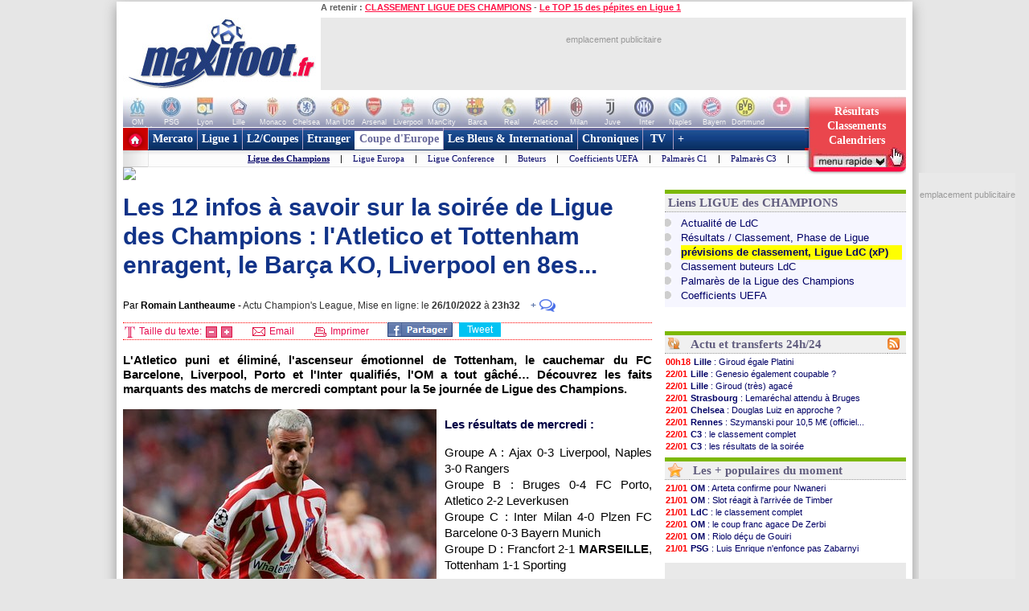

--- FILE ---
content_type: text/html
request_url: https://www.maxifoot.fr/football/article-52302.htm
body_size: 33866
content:
<!DOCTYPE HTML PUBLIC "-//W3C//DTD HTML 4.01 Transitional//EN" "https://www.w3.org/TR/html4/loose.dtd">
<html><head>
<meta http-equiv="Content-type" content="text/html; charset=iso-8859-1" >

<meta name="twitter:card" content="summary_large_image">
<meta name="twitter:site" content="@maxifoot_fr">
<meta name="title" content="Les 12 infos à savoir sur la soirée de Ligue des Champions : l'Atletico et Tottenham enragent, le Barça KO, Liverpool en 8es..." />
<meta property="og:title" content="Les 12 infos à savoir sur la soirée de Ligue des Champions : l'Atletico et Tottenham enragent, le Barça KO, Liverpool en 8es..." />
<meta name="description" content="L&#39;Atletico puni et &eacute;limin&eacute;, l&#39;ascenseur &eacute;motionnel de Tottenham, le cauchemar du FC Barcelone, Liverpool, Porto et l&#39;Inter qual ..." />
<meta property="og:description" content="L&#39;Atletico puni et &eacute;limin&eacute;, l&#39;ascenseur &eacute;motionnel de Tottenham, le cauchemar du FC Barcelone, Liverpool, Porto et l&#39;Inter qual ..." />
<meta property="fb:app_id" content="133142010090141">
<meta property="fb:admins" content="4390381c12c5e26e575b8b7fe678f72d">
<meta itemprop="name" content="Les 12 infos à savoir sur la soirée de Ligue des Champions : l'Atletico et Tottenham enragent, le Barça KO, Liverpool en 8es...">
<meta itemprop="description" content="L&#39;Atletico puni et &eacute;limin&eacute;, l&#39;ascenseur &eacute;motionnel de Tottenham, le cauchemar du FC Barcelone, Liverpool, Porto et l&#39;Inter qual ...">
<meta name="category" content="football">
<meta name="item-publish-date" content="Wed, 26 Oct 2022 23:32:37 +0200" />
<meta name="publish-date" content="Wed, 26 Oct 2022 23:32:37 +0200" />
<link rel="image_src" href="//photo.maxifoot.fr/atl-madrid-griezmann-23.jpg" />
<meta itemprop="image" content="//photo.maxifoot.fr/atl-madrid-griezmann-23.jpg">
<meta property="og:image" content="//photo.maxifoot.fr/atl-madrid-griezmann-23.jpg">
<meta name="viewport" content="width=device-width" />

<meta property="og:url" content="https://www.maxifoot.fr/football/article-52302.htm" />
<link rel="amphtml" href="https://m.maxifoot.fr/amp/football/52302.htm">
<link rel="canonical" href="https://www.maxifoot.fr/football/article-52302.htm" />
<link rel="alternate" media="only screen and (max-width: 640px)" href="https://m.maxifoot.fr/football/article-52302.htm"/>
<script type="text/javascript">
window._taboola = window._taboola || [];
_taboola.push({article:'auto'});
!function (e, f, u) {
	e.async = 1;
	e.src = u;
	f.parentNode.insertBefore(e, f);
}(document.createElement('script'),document.getElementsByTagName('script')[0],'//cdn.taboola.com/libtrc/maxifoot/loader.js');
</script>

<meta name="keywords" lang="fr" content="football, foot, transfert, resultat, score, classement, 
match, ligue 1, ligue des champions, pronostic, coupe de france, coupe de la ligue, calcio, liga, bundesligua, premier league, joueur, equipe, psg, om, 
rc lens, girondins bordeaux, ol, as monaco, fc nantes, losc, ogc nice, fifa, coupe du monde, uefa" />
<meta http-equiv="Expires" content="Tue, 20 Aug 1996 14:25:27 GMT" />
<meta name="robots" content="index,follow, max-snippet:-1, max-image-preview:large, max-video-preview:5" />
<meta name="language" content="fr" />
<meta name="copyright" content="Tous droits réservés &copy; MAXIFOOT 2000-2026" />
<title>Les 12 infos à savoir sur la soirée de Ligue des Champions : l'Atletico et Tottenham enragent, le Barça KO, Liverpool en 8es... - Football - MAXIFOOT</title>
<style type="text/css">
.bouton_resus2club, .bouton_resus2, .fleche_video, .home7, .fleche_menuc, .fleche_live, .ico_live, .carre_rouge, .bouton_resus1, .bouton_resus2b, .logo_footer, .promo_fleche, .icon_topnews, .icon_rss, .news24_24, .link9, .voter { background-image:url(/0_images/sprite-acc2.png); background-repeat:no-repeat; }

</style>
<link href="/css/basemod.css" rel="stylesheet" type="text/css" />
<!--[if lte IE 8]>
<style type="text/css">
body { background:url("/0_images/bordureFOND7i.gif") repeat-y fixed center top #e8e8e8; }
</style>
<![endif]-->
<!--[if lte IE 7]> <link href="/css/iehacks.css" rel="stylesheet" type="text/css" > <![endif]-->
<script type="text/javascript" src="/css/javascript.js?v=8"></script>
<script type="text/javascript"><!--

var ad1=true;
//--></script>
<script type="text/javascript" src="/css/display_ads.js?pub=1&adposition=1&t=1769147268"></script>
<!--[if lte IE 6]><script type="text/javascript" src="/css/ie6.js"></script><![endif]-->
<script type="text/javascript">
"use strict";!function(){var e=function(){var e,t="__tcfapiLocator",a=[],n=window;for(;n;){try{if(n.frames[t]){e=n;break}}
catch(e){}if(n===window.top)break;n=n.parent}e||(!function e(){var a=n.document,r=!!n.frames[t];
if(!r)if(a.body){var s=a.createElement("iframe");s.style.cssText="display:none",s.name=t,a.body.appendChild(s)}
else setTimeout(e,5);return!r}(),n.__tcfapi=function(){for(var e,t=arguments.length,n=new Array(t),r=0;r<t;r++)n[r]=arguments[r];
if(!n.length)return a;if("setGdprApplies"===n[0])n.length>3&&2===parseInt(n[1],10)&&"boolean"==typeof n[3]&&(e=n[3],"function"==typeof n[2]&&n[2]("set",!0));
else if("ping"===n[0]){var s={gdprApplies:e,cmpLoaded:!1,cmpStatus:"stub"};"function"==typeof n[2]&&n[2](s)}
else a.push(n)},n.addEventListener("message",(function(e){var t="string"==typeof e.data,a={};try{a=t?JSON.parse(e.data):e.data}
catch(e){}var n=a.__tcfapiCall;n&&window.__tcfapi(n.command,n.version,(function(a,r){
var s={__tcfapiReturn:{returnValue:a,success:r,callId:n.callId}};t&&(s=JSON.stringify(s)),e&&e.source&&e.source.postMessage&&e.source.postMessage(s,"*")}),n.parameter)}),!1))};
"undefined"!=typeof module?module.exports=e:e()}();
</script>
<script src="https://cdn.appconsent.io/loader.js" defer async></script>
<style>
#appconsent iframe { transition:bottom 0.5s ease-out; }
</style>

<link rel="alternate" type="application/rss+xml" href="//rss.maxifoot.com/football-general.xml" title="Flux info FOOTBALL Général">
<link rel="alternate" type="application/rss+xml" href="//rss.maxifoot.com/football-transfert.xml" title="Flux info FOOTBALL Transfert">
<link rel="alternate" type="application/rss+xml" href="//rss.maxifoot.com/football-psg.xml" title="Flux info FOOTBALL PSG">
<link rel="alternate" type="application/rss+xml" href="//rss.maxifoot.com/football-om.xml" title="Flux info FOOTBALL OM">
<link rel="alternate" type="application/rss+xml" href="//rss.maxifoot.com/football-ol.xml" title="Flux info FOOTBALL OL Lyon">
</head><body >
<div id='div-ad-habillage-interstitiel'></div>
<script async src="https://www.googletagmanager.com/gtag/js?id=G-0NG2HHM7XP"></script>
<script>
window.dataLayer = window.dataLayer || [];
function gtag(){dataLayer.push(arguments);}
gtag('js',new Date());
gtag('config','G-0NG2HHM7XP');
// gtag('config', 'G-0NG2HHM7XP', { 'debug_mode':true });
// gtag('event', 'screen_viewJC', { 'app_name': 'myAppName', 'screen_name': 'Home' });
</script>
<script>
__tcfapi('init', 2, function() {__tcfapi('show', 2, console.log, {jumpAt: 'banner',lazy: true})}, {appKey: 'fcaad5b8-9fbc-49e6-b4a7-8cb0eb8bb9ab'})
</script>
<script>
function goo1(v1){if(v1==1){var o1=document.getElementById('appconsent');if(o1==null){return false;}o1=o1.firstChild;if(o1==null){return false;}o1.style.bottom='-150px';setTimeout(function(){ __tcfapi('accept',2,console.log);window.remove},500);}else{__tcfapi('accept',2,console.log);}}
window.addEventListener('scroll',function(){goo1(1);},{once:true});
window.addEventListener('click',function(){goo1(0);},{once:true});
</script>
<script>
// DETECTION MODE INCOGNITO +
(function() {
    function detectIncognito() {
        return new Promise(function (resolve, reject) {
            let browserName = 'Unknown'

            let callbackSettled = false
            function __callback(isPrivate) {
                if (callbackSettled) {
                    return
                }
                callbackSettled = true
                resolve({
                    isPrivate,
                    browserName
                })
            }

            function identifyChromium() {
                const ua = navigator.userAgent
                if (ua.match(/Chrome/)) {
                    if (navigator.brave !== undefined) {
                        return 'Brave'
                    } else if (ua.match(/Edg/)) {
                        return 'Edge'
                    } else if (ua.match(/OPR/)) {
                        return 'Opera'
                    }
                    return 'Chrome'
                } else {
                    return 'Chromium'
                }
            }

            function feid() {
                let toFixedEngineID = 0
                let neg = parseInt("-1")
                try {
                    neg.toFixed(neg)
                } catch (e) {
                    toFixedEngineID = (e && e.message ? e.message.length : 0)
                }
                return toFixedEngineID
            }

            function isSafari() {
                const id = feid();
                return id === 44 || id === 43
            }

            function isChrome() {
                return feid() === 51
            }

            function isFirefox() {
                return feid() === 25
            }

            function isMSIE() {
                return navigator.msSaveBlob !== undefined
            }

            /**
             * Safari (Safari for iOS & macOS)
             **/

            async function currentSafariTest() {
                try {
                    await navigator.storage.getDirectory();
                    __callback(false)
                } catch (e) {
                    let message = (e instanceof Error && typeof e.message === 'string') ? e.message : String(e)

                    const matchesExpectedError = message.includes('unknown transient reason')

                    __callback(matchesExpectedError)
                }
            }

            function safari13to18Test() {
                const tmp = String(Math.random());

                try {
                    const dbReq = indexedDB.open(tmp, 1);

                    dbReq.onupgradeneeded = (ev) => {
                        const db = ev.target.result;

                        const finish = (priv) => { __callback(priv); };

                        try {
                            db.createObjectStore('t', { autoIncrement: true }).put(new Blob());
                            finish(false)
                        } catch (err) {
                            const message = (err instanceof Error && typeof err.message === 'string') ? err.message : String(err);
                            if (message.includes('are not yet supported')) finish(true);
                            else finish(false);
                        } finally {
                            db.close();
                            indexedDB.deleteDatabase(tmp);
                        }
                    };

                    dbReq.onerror = () => __callback(false)
                } catch {
                    __callback(false)
                }
            }

            function oldSafariTest() {
                const openDB = window.openDatabase
                const storage = window.localStorage
                try {
                    openDB(null, null, null, null)
                } catch (e) {
                    __callback(true); return
                }
                try {
                    storage.setItem('test', '1')
                    storage.removeItem('test')
                } catch (e) {
                    __callback(true); return
                }
                __callback(false)
            }

            async function safariPrivateTest() {
                if (typeof navigator.storage?.getDirectory === 'function') {
                    await currentSafariTest()
                } else if (navigator.maxTouchPoints !== undefined) {
                    safari13to18Test()
                } else {
                    oldSafariTest()
                }
            }

            /**
             * Chrome
             **/

            function getQuotaLimit() {
                const w = window
                return w?.performance?.memory?.jsHeapSizeLimit ?? 1073741824
            }

            // >= 76
            function storageQuotaChromePrivateTest() {
                navigator.webkitTemporaryStorage.queryUsageAndQuota(
                    function (_, quota) {
                        const quotaInMib = Math.round(quota / (1024 * 1024))
                        const quotaLimitInMib = Math.round(getQuotaLimit() / (1024 * 1024)) * 2

                        __callback(quotaInMib < quotaLimitInMib)
                    },
                    function (e) {
                        reject(
                            new Error(
                                'detectIncognito somehow failed to query storage quota: ' +
                                e.message
                            )
                        )
                    }
                )
            }

            // 50 to 75
            function oldChromePrivateTest() {
                const fs = window.webkitRequestFileSystem
                const success = function () {
                    __callback(false)
                }
                const error = function () {
                    __callback(true)
                }
                fs(0, 1, success, error)
            }

            function chromePrivateTest() {
                if (self.Promise !== undefined && self.Promise.allSettled !== undefined) {
                    storageQuotaChromePrivateTest()
                } else {
                    oldChromePrivateTest()
                }
            }

            /**
             * Firefox
             **/

            async function firefoxPrivateTest() {
                if (typeof navigator.storage?.getDirectory === 'function') {
                    try {
                        await navigator.storage.getDirectory()
                        __callback(false)
                    } catch (e) {
                        let message = (e instanceof Error && typeof e.message === 'string') ? e.message : String(e)

                        const matchesExpectedError = message.includes('Security error')

                        __callback(matchesExpectedError); return
                    }
                }
                else {
                    const request = indexedDB.open('inPrivate');

                    request.onerror = (event) => {
                        if (request.error && request.error.name === 'InvalidStateError') {
                            event.preventDefault();
                        }
                        __callback(true);
                    };

                    request.onsuccess = () => {
                        indexedDB.deleteDatabase('inPrivate');
                        __callback(false);
                    };
                }
            }

            function msiePrivateTest() {
                __callback(window.indexedDB === undefined)
            }

            async function main() {
                if (isSafari()) {
                    browserName = 'Safari'
                    await safariPrivateTest()
                } else if (isChrome()) {
                    browserName = identifyChromium()
                    chromePrivateTest()
                } else if (isFirefox()) {
                    browserName = 'Firefox'
                    await firefoxPrivateTest()
                } else if (isMSIE()) {
                    browserName = 'Internet Explorer'
                    msiePrivateTest()
                } else {
                    reject(new Error('detectIncognito cannot determine the browser'))
                }
            }

            main().catch(reject)
        })
    }
    
    // Rendre la fonction accessible globalement
    if (typeof window !== 'undefined') {
        window.detectIncognito = detectIncognito;
    }
})();


(() => {
	console.table(history);

	// ID JC + REFERER
	var tsNEW0=Date.now();
	var JCID1;
	if (sessionStorage.getItem('JCID1') === null) {
		JCID1=tsNEW0+(Math.random().toString(36)+'0000000000').slice(2, 6);
		sessionStorage.setItem('JCID1', JCID1);
	} else {
		JCID1=sessionStorage.getItem('JCID1');
	}

	var page1=encodeURIComponent(document.referrer);
	page1=page1.replace('https%3A%2F%2F','');
	var vue1=0;
	if (page1 in sessionStorage) {
		vue1=parseInt(sessionStorage.getItem(page1))+1;
		tsSHW1=tsNEW0 - sessionStorage.getItem('start1_'+page1);
		tsNEW0=parseInt(sessionStorage.getItem('start1_'+page1));
	} else {
		vue1=1;
		tsSHW1=0;
		sessionStorage.setItem('start1_'+page1, tsNEW0);
	}
	sessionStorage.setItem(page1, vue1);

	console.log('JCID1='+JCID1);
	let d1='jcid='+JCID1+'&page=/0_articles/articles52000/52302.php&ref='+page1+'&tsNEW0='+tsNEW0+'&histo=';
	if (history.length != null) { d1+=history.length; } else { d1+='nan'; }
	console.log('d1='+d1);

	// DETECTION NAV PRIVE
	let priv1='nan';
	let brow1='nan';
	if (window.detectIncognito) {
        	window.detectIncognito().then(result => {
			priv1=result.isPrivate;
			brow1=result.browserName;
			console.log('prve='+priv1+' brow='+brow1);
                }).catch(error => {
			priv1='err';
		});
	} else {
		priv1='notload';
	}

	// DETECTION AFFICHAGE / FERMETURE SFBX BANNIERE
	var callbackjc1 = function (mutationList) {
		mutationList.filter((m) => m.type === 'childList').forEach((mutation) => {
			mutation.addedNodes.forEach((node) => doSomethingADD(node));
			mutation.removedNodes.forEach((node) => doSomethingDEL(node));
		});
	};
	var observer1 = new MutationObserver(callbackjc1);
	observer1.observe( document.body, {childList:true,subtree:true} );
	function doSomethingADD(node) {
		if ((node.id!=null) && (node.id=='appconsent')) {
			d1+='&boxON=1';
			console.log('AFFICHAGE BOITE SFBX !!!!!!!!!');
		}
	}
	function doSomethingDEL(node) {
		if ((node.id!=null) && (node.id=='appconsent')) {
			d1+='&boxOF=1';
			console.log('EFFACE BOITE SFBX !!!!!!!!!');
			observer1.disconnect();
		}
	}

	// POSITION DE LA SOURIS
	var souX=souY=0;
	document.addEventListener("mousemove",function(ev1) {
		souX=ev1.clientX;
		souY=ev1.clientY;
	});

	// TEMPS CHARGEMENT PAGE : https://www.lovesdata.com/blog/page-load-google-analytics/
	var pgLoadMS=0;
	window.addEventListener("load",(ev1) => {
 		if (window.performance && window.performance.getEntriesByType) {
        		var entries=window.performance.getEntriesByType("navigation");
        		if (entries.length>0) {
				pgLoadMS=entries[0].loadEventEnd-entries[0].startTime;
            			pgLoadMS=Math.round((pgLoadMS + Number.EPSILON) * 100) / 100;
				d1+='&pgloadMS='+pgLoadMS;
			}
		}
	});

	// DETECTION RELOAD / BACK / ... : https://stackoverflow.com/questions/5004978/check-if-page-gets-reloaded-or-refreshed-in-javascript
	const entry = performance.getEntriesByType('navigation')[0];
	function getNavigationType() {
		if (entry && typeof entry.type === 'string') { // 'navigate' | 'reload' | 'back_forward' | 'prerender'
			return entry.type;
  		} else if (performance.navigation) { // Fallback to the deprecated API (values: 0,1,2,255)
			const t1=performance.navigation.type;
			return t1 === 1 ? 'reload' : t1 === 2 ? 'back_forward' : 'navigate';
  		}
		return undefined;
	}
	const navTyp=getNavigationType();
	const isReload = navTyp === 'reload';
	const isBF = navTyp === 'back_forward';
	window.addEventListener("pageshow", (ev1) => {
		if (ev1.persisted) { // Page was restored from BFCache
			d1+='&BFcache=1';
		}
	});
	d1+='&navTyp='+navTyp+'&isReload='+isReload+'&isBF='+isBF;

	// DETECTION DEVICE : https://www.sencha.com/blog/js-frameworks-javascript-for-device-characteristic-detection/
	const scrW = window.innerWidth || document.documentElement.clientWidth || document.body.clientWidth;
	const scrH = window.innerHeight || document.documentElement.clientHeight || document.body.clientHeight;
	const device1 = /Mobile|Tablet|iPad|iPhone|Android/.test(navigator.userAgent) ? 'mobi' : 'desk';
	const connex1 = navigator.connection ? navigator.connection.effectiveType : 'nan';
	d1+='&scrW='+scrW+'&scrH='+scrH+'&device='+device1+'&connex='+connex1;

	// DETECTION consenSTRING + EXTRACTION donnees
        let v1=JSON.parse(localStorage.getItem('appconsent'));
	function repeat(count,string='0'){let padString=''; for (let i=0; i<count; i+=1) { padString+=string;} return padString; }
	function padLeft(string, padding) { return repeat(Math.max(0, padding))+string; }
        if (v1!=null) {
		if (v1.consentstringUpdatedAt!=null) {
			const date1=new Date(v1.consentstringUpdatedAt);
			d1+='&lastCS='+date1.toLocaleDateString('fr-FR')+'_'+date1.toLocaleTimeString('fr-FR'); // 24/10/2022_19:01:45
		}
		if (v1.consents.uuid!=null) {
	                d1+='&UUID='+v1.consents.uuid;
		}
		if (v1.events!=null) {
	                let ev1=v1.events;
			d1+='&ev=';
        	        for(var i in ev1) {
        	                const date2 = new Date(1000*ev1[i].timestamp.seconds);
        	                d1+='ty_'+ev1[i].name+'_'+date2.toISOString().slice(0,19)+','; // 2011-10-05T14:48:00
        	        }
		}
		if (v1.consentstring!=null) {
			let u1=v1.consentstring;
			u1=u1.replace(/-/g, '+').replace(/_/g, '/').replace(/\./g,'');
			while (u1.length % 4 !== 0) { u1 += '='; }
			const u2 = Uint8Array.fromBase64(u1);
			var out1='';
			for (var i1 in u2) { var t1=u2[i1].toString(2); out1+=padLeft(t1,8-t1.length); }
			var vendorL1=out1.substr(120,12);
			d1+='&vendor='+parseInt(vendorL1,2);
			let v2=out1.substr(6,36); // created
			let v3=out1.substr(42,36); // updated
			var ts1=Math.floor(parseInt(parseInt(v2,2))/10); // ts_10car
			var ts2=Math.floor(parseInt(parseInt(v3,2))/10);
			const date3=new Date(ts1*1000);
			const date4=new Date(ts2*1000);
			const nj1=Math.floor((Math.floor(tsNEW0/1000)-ts1)/86400);
			const nj2=Math.floor((Math.floor(tsNEW0/1000)-ts2)/86400);
			d1+='&creaCS='+date3.toISOString().slice(0,19)+'_'+nj1+'&updCS='+date4.toISOString().slice(0,19)+'_'+nj2;
		}
	} else {
		d1+='&NOCS=1';
	}
        let im1 = document.createElement('img');
//	im1.style.cssText = 'position:absolute;width:0;height:0;';
        im1.src="https:/"+"/www.maxifoot.fr/0_images/vide.gif?SF1=1&"+d1+"&souX="+souX+"&souY="+souY+'&brow='+brow1+'&priv='+priv1+'&vue1='+vue1+'&tsSHW1='+tsSHW1;
//      document.body.appendChild(im1);

	function updSHOW() {
		tsSHW1=Date.now() - tsNEW0;
	}
	// https://www.igvita.com/2015/11/20/dont-lose-user-and-app-state-use-page-visibility/
	// https://gist.github.com/thelinuxlich/b192cf684b98c648b82b + https://stackoverflow.com/questions/61351103/jquery-detect-mobile-browser-close-event
	var endNAV1=false;
	function endNAV() {
        	if (!endNAV1) {
			endNAV1=true;
			DOend();
		}
	}
	document.addEventListener('visibilitychange', function() {
		if (document.visibilityState == 'hidden') { endNAV(); }
		if (document.visibilityState == 'visible') { endNAV1=false; updSHOW(); }
    	});
	window.addEventListener("pageshow",updSHOW);
	window.addEventListener("pagehide", endNAV);
	window.addEventListener("beforeunload", endNAV);
	window.onbeforeunload=endNAV;
	function DOend() {
		var data1 = new URLSearchParams();
		data1.set( "sendbeacon", "1" );
		var tsNEW1=Date.now();
		navigator.sendBeacon("https:/"+"/www.maxifoot.fr/0_images/vide.gif?beacon=1&SF1=1&"+d1+"&souX="+souX+"&souY="+souY+'&brow='+brow1+'&priv='+priv1+'&endMS='+(tsNEW1-tsNEW0)+'&vue1='+vue1+'&tsSHW1='+tsSHW1,data1);
	}

})();
</script>
<script async src="https://securepubads.g.doubleclick.net/tag/js/gpt.js" crossorigin="anonymous"></script>
<script>
window.googletag = window.googletag || {cmd: []};
googletag.cmd.push(function() {
googletag.defineSlot('/8648502/468_PAGES', [468, 60], 'div-gpt-ad-1361274005297-0').addService(googletag.pubads());

googletag.pubads().enableSingleRequest();
googletag.enableServices();
});
</script>
<script defer src="https://tra.scds.pmdstatic.net/advertising-core/5/core-ads.js"></script>
<script>
window.coreAds = window.coreAds || {};
window.coreAds.queue = window.coreAds.queue || [];
window.dataLayer = window.dataLayer || [];
window.googletag = window.googletag || { cmd: [] };
</script>
<style>
div.ads-core-placerjc { display:inline-block; }
.ads-placeholderjc { display:block; color:#999; font:11px/18px arial; background:#e9e9e9; }
.ad-loaded .ads-placeholder { display:none; }
</style>
<script>
window.dataLayer.push({
	advertisement: {
		env: 'production',
		brand: {
			name: 'maxifoot',
			abbr: 'mfo',
			domain: 'maxifoot.fr',
			subDomain: 'www',
			isPrisma: false
		},
		page: {
			path: "",
			pageType: "Article",
			pageCategory: "articl-www",
			title: "Accueil",
			keywords: []
		},
	}
});
// console.log('jc1 TCF: '); console.log(window.__tcfapi);
// console.log('jc1 coreAds: '); console.log(window.coreAds);
// console.log('jc1 dataLayer: '); console.log(window.dataLayer);


</script>

<style>
#pubPR_ep300 .ads-container { height:250px; }
#pubPR_ep300 .ads-placeholderjc { width:300px; height:250px; text-align:center; }
#ep_ep300 { min-width:300px; min-height:250px; }

#pubPR_ep600 .ads-container { min-height:250px; }
#pubPR_ep600 .ads-placeholderjc { width:300px; min-height:250px; text-align:center; }
#ep_epSKY2 { text-align:center; position:fixed; }
#ep_epSKY2 .ads-container { margin-bottom:10px; display:inline-block; }
#pubPR_epSKY2 .ads-placeholderjc { width:120px; height:600px; text-align:center; }
#pubPR_ep728art .ads-placeholderjc { width:728px; height:90px; text-align:center; }

</style>
<div id="contenu1" class="page_margins" >
	<div class="page" id="page">
		<div id="header">
			<div id="topnav">
<b>A retenir :</b>
<a href="https://www.maxifoot.fr/resultat-ligue-des-champions.htm">CLASSEMENT LIGUE DES CHAMPIONS</a> - <a href="https://www.maxifoot.fr/football/article-63508.htm">Le TOP 15 des pépites en Ligue 1</a>			</div>
<div id=head2>
	<table cellpadding=0 cellspacing=0 border=0><tr><td>
	<div style="width:246px; display:inline-block; text-align:left; margin:0;"><a href="/"><img id=logo1 src="/0_images/logo-maxifoot.jpg" width=246 height=90 border=0></a></div></td><td><div 
	style="width:728px; height:90px; display:inline-block; margin:0;"><div id='ep728art'><div id="ep_ep728art">
<div class="ads-container">
		<div class="ads-core-placer" id="pubPR_ep728art" data-ads-core='{"type":"Banniere-Haute", "device":"mobile,desktop,tablet"}'><div class="ads-placeholderjc"><br>emplacement publicitaire</div></div>

</div>
</div>
</div></div></td></tr></table>
</div>
		</div>
		<div id="nav" style="overflow:visible;"><style>
#bh a { display:inline-block; width:42px; height:39px; text-decoration:none; background:#fff; font:1px/1px arial; color:#fff; text-align:center; opacity:0.3; filter:alpha(opacity=30); }
#bh a:hover { opacity:0; filter:alpha(opacity=0); }
#bh b { display:inline-block; position:relative; top:-13px; width:42px; height:9px; font:9px/9px arial; color:#f6f6f6; text-align:center; }
</style>
<div style="width:974px; height:39px; overflow:hidden;">
<table cellpadding=0 cellspacing=0 border=0><tr><td id="bh"><div 
 style="background:#fff url(/0_images/bandeau-logo-club4.jpg) no-repeat 0 0; height:39px; width:848px;"><a 
href="/club/marseille.110.htm"></a><a 
href="/club/paris-sg.115.htm"></a><a 
href="/club/lyon.109.htm"></a><a 
href="/club/lille.108.htm"></a><a 
href="/club/monaco.112.htm"></a><a 
href="/club/chelsea.731.htm"></a><a 
href="/club/manchester-utd.728.htm"></a><a 
href="/club/arsenal.46.htm"></a><a 
href="/club/liverpool.733.htm"></a><a 
href="/club/manchester-city.734.htm"></a><a 
href="/club/fc-barcelone.73.htm"></a><a 
href="/club/real-madrid.828.htm"></a><a 
href="/club/atl-madrid.824.htm"></a><a 
href="/club/milan-ac.766.htm"></a><a 
href="/club/juventus-turin.328.htm"></a><a 
href="/club/inter-milan.765.htm"></a><a 
href="/club/naples.441.htm"></a><a 
href="/club/bayern-munich.722.htm"></a><a 
href="/club/borussia-dortmund.1179.htm"></a><a 
style="width:50px" href="/club/"></a>
</div>
<div style="position:relative; left:-3px; top:-1px">
<b>OM</b><b>PSG</b><b>Lyon</b><b>Lille</b><b>Monaco</b><b>Chelsea</b><b>Man Utd</b><b>Arsenal</b><b>Liverpool</b><b>ManCity</b>
<b>Barca</b><b>Real</b><b>Atletico</b><b>Milan</b><b>Juve</b><b>Inter</b><b>Naples</b><b>Bayern</b><b>Dortmund</b><b style="width:50px">+ de clubs</b>
</div>
</td>
<td valign=top width=126><a style="text-decoration:none; display:inline-block; position:absolute; 
 width:126px; height:64px; opacity:1; filter:alpha(opacity=100);" onclick="affmc1(event,1);" class="bouton_resus2club" 
 onmouseover="mr1(1);" onmouseout="mr1(0);"  href="#"><div
 style="position:relative; top:10px; color:#fff; font:bold 14px/18px verdana; padding-left:12px; width:105px;">
<center>
Résultats<br>
Classements<br>
Calendriers</center>
</div></a></td></tr></table></div>
<style>
div.m1 { width:817px; }
div.m1 a { border-left:1px solid #AC9EC2; }
div.m2 { width:816px; background:#f0f0ff url(/0_images/menu_degrade7i2.gif) repeat-x left top; }
div.m1 a.s1 { color:#669; background:#fff; border-left:0px; border-top:4px solid #669; padding:2px 5px 6px 6px; margin:0; }
</style>
<script>
function m1(id1) {  
	if (id1==999) { return false; }
	var obj1=document.getElementById('m00');
	document.getElementById('m00').style.paddingLeft=0;
	for (i=1; i<=9; i++) {  
		if (i==(5)) { continue; }
		var obj2=document.getElementById('a'+i);
		obj2.style.color='#fff';
		obj2.style.font='bold 14px/28px tahoma,Trebuchet MS,tahoma';
		obj2.style.borderLeft='1px solid #AC9EC2';
		obj2.style.borderRight=0;
		obj2.style.textDecoration='none';
		obj2.style.padding='6px 5px 6px 5px';
		obj2.style.margin='0';
		obj2.style.height='28px';
		obj2.style.backgroundColor='transparent';
	}
	obj1.innerHTML=document.getElementById('m'+id1).innerHTML;
	if (id1!=(5)) {  
		var obj2=document.getElementById('a'+id1);
		obj2.style.color='#f14';
		obj2.style.backgroundColor='#fff';
		obj2.style.borderLeft=0;
		obj2.style.borderTop='4px solid #f14';
		obj2.style.padding='2px 5px 6px 6px';
		obj2.style.margin=0;
	}
	var posl1=Math.min(817-20-obj1.offsetWidth,document.getElementById('a'+id1).offsetLeft-40);
	if (posl1<0) { posl1=0; }
	obj1.style.paddingLeft=posl1+'px';
}
</script>

<table cellpadding=0 cellspacing=0 bgcolor=#fff >
<tr><td style="padding:0; margin:0;" width=31 height=49 valign=top><a href="/"><img width=31 height=49 src="/0_images/home7.gif?c=9" border=0></a></td>
<td valign=top style="background-color:#AC9EC2;"><div class=m1>
<a id=a1 onmouseover="m1(1);"  href="/foot-actu-transfert.htm">Mercato</a><div id=m1><a  href="/foot-actu-transfert.htm">Actualité</a> |
<a  href="/foot-transferts.htm">Journal des Transferts</a> |
<a  href="/mercato/">Tableaux des transferts Ligue 1</a> |
<a  href="/mercato/transfert-etranger.php">Tableaux des transferts Etrangers</a> |
</div><a id=a2 onmouseover="m1(2);"  href="/foot-matchs_ligue1.htm">Ligue 1</a><div id=m2><a  href="/foot-matchs_ligue1.htm">Actualité</a> |
<a  href="/resultat-ligue-1.htm">Résultats & Classement</a> |
<a  href="/classement-buteur-ligue1.htm">Buteurs</a> |
<a  href="/calendrier-ligue1.php">Calendrier</a> |
<a  href="/foot-equipe_type.htm">Equipe type</a> |
<a  href="/mercato/">Tableau Transferts</a> |
<a  href="/palmares-ligue-1.htm">Palmarès</a> |
<a  href="/club/marseille.110.htm">Les Clubs</a> |
</div><a id=a3 onmouseover="m1(3);"  href="/foot-ligue2-coupe.htm">L2/Coupes</a><div id=m3><a  href="/resultat-ligue-2.htm">Résultats Ligue 2</a> |
<a  href="/resultat-national.htm">Résus National</a> |
<a  href="/resultat-coupe-france.htm">Résus Coupe de France</a> |
<a  href="/resultat-coupe-ligue.htm">Résus Coupe de la Ligue</a> |
<a  href="/foot-coupedefrance.htm">Actu Coupe de France</a> |
<a  href="/foot-coupedelaligue.htm">Actu Coupe de la Ligue</a> |
</div><a id=a4 onmouseover="m1(4);"  href="/foot-actu-etranger.htm">Etranger</a><div id=m4><a  href="/foot-angleterre.htm">Angleterre</a> |
<a  href="/foot-espagne.htm">Espagne</a> |
<a  href="/foot-italie.htm">Italie</a> |
<a  href="/foot-allemagne.htm">Allemagne</a> |
<a  href="/resultat-belgique.htm">Belgique</a> |
<a  href="/resultat-pays-bas.htm">Pays-Bas</a> |
<a  href="/resultat-portugal.htm">Portugal</a> |
<a  href="/resultat-turquie.htm">Turquie</a> |
<a  href="/resultat-suisse.htm">Suisse</a> |
<a  href="/resultat-algerie.htm">Algérie</a> |
<a  href="/resultat-maroc.htm">Maroc</a> |
<a  href="/resultat-tunisie.htm">Tunisie</a> |
</div><a id=a5 onmouseover="m1(5);" class=s1 href="/foot-actu-coupe-europe.htm">Coupe d'Europe</a><div id=m5><a style="font-weight:bold;text-decoration:underline;" href="/foot-liguedeschampions.htm">Ligue des Champions</a> |
<a  href="/foot-uefa.htm">Ligue Europa</a> |
<a  href="/foot-actu-ligue-conference.htm">Ligue Conference</a> |
<a  href="/classement-buteur-ligue-des-champions.htm">Buteurs</a> |
<a  href="/coefficient-uefa.htm">Coefficients UEFA</a> |
<a  href="/palmares-ligue-champion.htm">Palmarès C1</a> |
<a  href="/palmares-europa-ligue.htm">Palmarès C3</a> |
</div><a id=a6 onmouseover="m1(6);"  href="/foot-equipedefrance.htm">Les Bleus & International</a><div id=m6><a  href="/foot-equipedefrance.htm">Actu des Bleus</a> |
<a  href="/foot-actu-euro-2024.htm">Euro 2024</a> |
<a  href="/classement-fifa/indice-fifa.htm">Class. FIFA</a> |
<a  href="/foot-actu-mondial-2022.htm">Mondial 2022</a> |
<a  href="/foot-can.htm">CAN 2025</a> |
<a  href="/foot-actu-mondial-2018.htm">CM 2018</a> |
<a  href="/palmares-coupe-du-monde.htm">Palmarès Mondial</a> |
<a  href="/palmares-euro.htm">Palmarès Euro</a> |
<a  href="/palmares-ballon-or.htm">Ballon d'Or</a> |
</div><a id=a7 onmouseover="m1(7);"  href="/foot-chroniques-football.htm">Chroniques</a><div id=m7><a  href="/foot-transferts.htm">Journal des Transferts</a> |
<a  href="/foot-barometre.htm">Baromètre</a> |
<a  href="/foot-debat.htm">Débat du Jeudi</a> |
<a  href="/foot-portraits.htm">Portraits</a> |
<a  href="/foot-top_declarations.htm">TOP Déclarations</a> |
<a  href="/foot-interviews.htm">Interviews</a> |
<a  href="/foot-interviews-36-maxifoot.htm">36 de Maxifoot</a> |
</div><a id=a8 onmouseover="m1(8);"  href="/programme-tv-foot.htm"> TV </a><div id=m8><a  href="/programme-tv-foot.htm">Programme TV foot</a> |
</div><a id=a9 onmouseover="m1(9);"  href="/foot-sondage.htm"> + </a><div id=m9><a  href="/liens-football.html">Liens foot</a> |
<a  href="/football-flux-rss.html">Flux RSS</a> |
<a  href="/foot-sondage.htm">Sondages foot</a> |
<a  href="/foot-video-football.htm">Vidéo foot</a> |
</div></div>
<div class=m2><span id=m00></span></div>
<div id=info></div>
</td>
<td valign=top style="padding:0; margin:0;"><span id=tmr1 
 style="position:absolute; color:#FFDFE3; padding:8px 0px 0px 15px; font:bold 16px arial; display:none; letter-spacing:-0.8px; ">RESULTATS</span><a 
 onmouseover="mr1(1);" onmouseout="mr1(0);"  onclick="affmc1(event,1);" href="#"><img 
 id=imgres1 width=126 height=49 src="/0_images/bouton_resus1.jpg?c=9" border=0></a></td>
</tr></table>
<script>
m1(5);
var mcomplet=0;
var mresu=0;
function mr1(i1) {  
	if ((i1==1)&&(mcomplet==0)) {
		if (typeof(tresu1)!='undefined') { clearTimeout(tresu1); }
		 
		if (document.getElementById('ep300')) {
			var e300=document.getElementById('ep300');
			if (e300.parentNode) {  
				var e300b=e300.parentNode;
				e300b.style.position='static';
				e300b.style.zIndex=-1;
				e300b.style.display='none';
			}
		}
		 
		document.getElementById('boitmresu1').style.display='block';
		if (document.getElementById('imgbr1')) {
			document.getElementById('imgbr1').src='/0_images/vide.gif';
		}
		mresu=1;
	} else if (mcomplet==0) {
		tresu1=setTimeout("goout();",500);
		mresu=0;
	}
}
function affmc1(e,i1) {  
	if (typeof(tresu1)!='undefined') { clearTimeout(tresu1); }
	if (e.stopPropagation) { e.stopPropagation(); }
	else { window.event.cancelBubble=true; }
	if (mcomplet==0) {
		document.getElementById('mrcomplet1').style.display='block';
		document.getElementById('boitmresu1').style.display='none';
		if (document.getElementById('imgbr1')) {
			document.getElementById('imgbr1').src='/0_images/vide.gif';
		}
		mcomplet=1;
	} else {
		if (document.getElementById('imgbr1')) {
			document.getElementById('imgbr1').src='/0_images/bouton_resus2.jpg';
		}
                document.getElementById('mrcomplet1').style.display='none';
		mcomplet=0;
		if (i1==1) { mr1(1); }
	}
//	document.getElementById('imgres1').blur();
	return false;
}
function goout() {  
	if (mcomplet==0) {
		document.getElementById('boitmresu1').style.display='none';
		if (document.getElementById('imgbr1')) {
			document.getElementById('imgbr1').src='/0_images/bouton_resus2.jpg';
		}
		if (document.getElementById('ep300')) {
			var e300=document.getElementById('ep300');
			if (e300.parentNode) {  
				var e300b=e300.parentNode;
				e300b.style.zIndex=9;
                	        e300b.style.position='relative';
				e300b.style.display='block';
			}
                }
	}
}
</script>

</div>
<div id="mrcomplet1" style="display:none;"><div style="width:966px; min-height:440px; border:4px solid #E2134B; background-color:#f0f0f0; border-radius:0 0 0 6px;">

<div style="float:right; width:110px; border:2px solid #f33; border-width:0; height:20px; z-index:9; position:relative;">
<a href="javascript:void(0)" onclick="affmc1(event,0);" style="display:block; text-align:right;
 font:bold 14px/14px arial; color:#000; padding:0 4px 0 0; margin:4px 0; text-decoration:none;"><b 
 style="background:#fff; border:1px solid #000; padding:0 6px; border-radius:5px">FERMER &nbsp; X</b></a>
</div>

<div style="float:left; height:445px;">
<div style="position:absolute; width:966px;">
<div style="font:bold 16px/24px arial; background:#f44; text-align:center; border-bottom:1px solid #fff; color:#fff;">- &nbsp; RESULTATS &nbsp; - &nbsp; 
CLASSEMENTS &nbsp; - &nbsp; CALENDRIERS &nbsp; - </div>
<style>
.mccl1 { float:left; width:158px; background:#fff; padding:0 6px 0 4px; border-right:1px solid #aaa; border-left:1px solid #fff; height:420px; }
.mccl1 div { font:bold 14px/28px arial; color:#E2134B; }
.mccl1 h2 { font:bold 12px arial; color:#000; }
.mccl1 br { line-height:8px; }
.mccl1 table { border-collapse:collapse; border:0; }
.mccl1 tr.c1 { background-color:#fff; }
.mccl1 tr:nth-child(1) { background-color:#ff6; }
.mccl1 tr:nth-child(2) { background-color:#eee; }
.mccl1 th { width:10px; text-align:left; color:#666; }
.mccl1 td { width:30px; color:#666; text-align:left; }
.mccl1 td.e1mc { width:110px; color:#000; white-space:nowrap; }
.mccl1 div a { font:bold 14px/28px arial; color:#E2134B; display:inline-block; text-decoration:none; }
.mccl1 div a:hover { color:#009; }
.mccl1 li a { display:inline-block; text-decoration:none; font:12px/18px arial; color:#000; position:relative; left:-4px; }
.mccl1 ul.ll1 li a { font:12px/20px arial; }
.mccl1 li a:hover { color:#999; }
.mccl1 ul { padding:0 0 0 6px; margin:0; }
.mccl1 li { white-space:nowrap; list-style-type:none; }
.mccl1 li i { color:#888; font-style:normal; }
.mccl1 div.hr1 { border:0; padding:0; border-bottom:1px dotted #f14; margin:4px 0; height:1px; font-size:1px; width:140px; background:transparent; }
.mccl1 h2 i { font:10px arial; color:#999; }
</style>

<div class=mccl1 style="width:150px;">
<div>RÉSUMÉ DES CLAS.</div>
<h2>FRA - Ligue 1 <i>au 18/01</i></h2>
<table><tr class=c1><th nowrap>1</th><td class=e1mc>Lens</td><td nowrap><nobr>43 pts</nobr></td></tr><tr><th nowrap>2</th><td class=e1mc>Paris SG</td><td nowrap><nobr>42 pts</nobr></td></tr><tr class=c1><th nowrap>3</th><td class=e1mc>Marseille</td><td nowrap><nobr>35 pts</nobr></td></tr></table>
<br/>
<h2>FRA - Ligue 2 <i>au 19/01</i></h2>
<table><tr class=c1><th nowrap>1</th><td class=e1mc>Troyes</td><td nowrap><nobr>41 pts</nobr></td></tr><tr><th nowrap>2</th><td class=e1mc>Red Star</td><td nowrap><nobr>35 pts</nobr></td></tr><tr class=c1><th nowrap>3</th><td class=e1mc>St Etienne</td><td nowrap><nobr>34 pts</nobr></td></tr></table>
<br/>
<h2>ANG - Pr. League <i>au 19/01</i></h2>
<table><tr class=c1><th nowrap>1</th><td class=e1mc>Arsenal</td><td nowrap><nobr>50 pts</nobr></td></tr><tr><th nowrap>2</th><td class=e1mc>Manchester City</td><td nowrap><nobr>43 pts</nobr></td></tr><tr class=c1><th nowrap>3</th><td class=e1mc>Aston Villa</td><td nowrap><nobr>43 pts</nobr></td></tr></table>
<br/>
<h2>ESP - Liga <i>au 19/01</i></h2>
<table><tr class=c1><th nowrap>1</th><td class=e1mc>FC Barcelone</td><td nowrap><nobr>49 pts</nobr></td></tr><tr><th nowrap>2</th><td class=e1mc>Real Madrid</td><td nowrap><nobr>48 pts</nobr></td></tr><tr class=c1><th nowrap>3</th><td class=e1mc>Atl. Madrid</td><td nowrap><nobr>41 pts</nobr></td></tr></table>
<br/>
<h2>ITA - Serie A <i>au 19/01</i></h2>
<table><tr class=c1><th nowrap>1</th><td class=e1mc>Inter Milan</td><td nowrap><nobr>49 pts</nobr></td></tr><tr><th nowrap>2</th><td class=e1mc>Milan AC</td><td nowrap><nobr>46 pts</nobr></td></tr><tr class=c1><th nowrap>3</th><td class=e1mc>Naples</td><td nowrap><nobr>43 pts</nobr></td></tr></table>
<br/>
<h2>ALL - Bundesliga <i>au 18/01</i></h2>
<table><tr class=c1><th nowrap>1</th><td class=e1mc>Bayern Munich</td><td nowrap><nobr>50 pts</nobr></td></tr><tr><th nowrap>2</th><td class=e1mc>Borussia Dortmund</td><td nowrap><nobr>39 pts</nobr></td></tr><tr class=c1><th nowrap>3</th><td class=e1mc>Hoffenheim</td><td nowrap><nobr>33 pts</nobr></td></tr></table>
<br/>
</div>











<div class=mccl1 style="background:#f0f0f0; width:145px;"><div>LIGUE EUROPA</div>
<br>
<ul>
<li><a href="/resultat-ligue-europa.htm"><b>Derniers résultats<br> et classement</b></a></li><br>
<li><a href="/classement-buteur-ligue-europa.htm">Class. des buteurs</a></li><br>
<li><a href="/calendrier-ligue-europa.htm">Calendrier Lig. Europa</a></li><br>
<li><a href="/palmares-europa-ligue.htm">Palmarès de l'Europa L.</a></li><br>
</ul>
<br>
<div>LIGUE CONFERENCE</div>
<ul>
<li><a href="/resultat-ligue-conference.htm"><b>Derniers résultats<br>et classement</b></a></li><br>
<li><a href="/classement-buteur-ligue-conference.htm">Class. des buteurs</a></li><br>
<li><a href="/calendrier-ligue-conference.htm">Calendrier Ligue Conf.</a></li><br>
<li><a href="/palmares-ligue-conference.htm">Palmarès Ligue Conféren.</a></li><br>
</ul>
</div><div class=mccl1 style="width:152px;"><div>CHAMPION'S LEAGUE</div>
<br>
<ul>
<li><a href="/resultat-ligue-des-champions.htm"><b>Derniers résultats<br> et classement</b></a></li><br>
<li><a href="/classement-buteur-ligue-des-champions.htm">Class. des buteurs</a></li><br>
<li><a href="/calendrier-ligue-des-champions.htm">Calendrier LdC</a></li><br>
<li><a href="/palmares-ligue-champion.htm">Palmarès de la LdC</a></li><br>
</ul>
</div><div class=mccl1 style="background:#f0f0f0; width:152px;"><div>INTERNATIONAL</div>
<div><a href="/resultat-can-2026-groupe-a.htm" style="color:#000;">CAN 2026</a></div>
<div><a style="color:#000;" href="/resultat-mondial-2026-qualif-groupe-d.htm">CM 2026 : qualifs</a></div>
<div><a style="color:#000;" href="/resultat-euro-feminin-2025-phase-finale.htm">EURO FEM. 2025</a></div>
<div><a style="color:#000;" href="/resultat-coupe-monde-clubs-2025-phase-finale.htm">CM clubs 2025</a></div>
<div><a style="color:#000;" href="/resultat-euro-21ans-2025-phase-finale.htm">EURO -21ans 2025</a></div>
<div><a style="color:#000;" href="/resultat-ligue-des-nations-2025-phase-finale.htm">LIG. NATIONS 2025</a></div>
<div style="margin-top:1px;"><a href="/resultat-jeux-olympiques-hommes-2024-phase-finale.htm" style="color:#000;">JEUX OLYMP. 2024</a></div>
<ul style="margin-bottom:4px;">
<li><a href="/resultat-jeux-olympiques-hommes-2024-groupe-a.htm">HOM. - gr. A <i>(France U23)</i></a></li>
<li><a href="/resultat-jeux-olympiques-femmes-2024-groupe-a.htm">FEM. - gr. A <i>(France fém.)</i></a></li>
</ul>
<div><a style="color:#000;" href="/euro-2024/calendrier-euro-2024all.htm">EURO 2024</a></div>
<ul style="margin-bottom:4px;">
<li><a href="/euro-2024/resultat-euro-2024-groupe-d.htm">Groupe D <i>(France)</i></a></li>
<li><a href="/euro-2024/calendrier-euro-2024-phase-finale.htm">Phase finale</a></li>
</ul>
<div><a href="/resultat-copa-america-2024-groupe-a.htm" style="color:#000;">COPA AM. 2024</a></div>
<div><a href="https://www.maxifoot.fr/resultat-mondial-femme-2023-phase-finale.htm" style="color:#000;">MONDIAL FEM. 2023</a></div>
<div><a style="color:#000;" href="/qatar-2022/calendrier-mondial-2022all.htm">MONDIAL 2022</a></div>
</ul>
</div><div class=mccl1 style="width:154px;overflow:hidden;"><div style="white-space:nowrap;">COUPES NATIONALES</div>
<br>
<ul>
<li><a href="/resultat-coupe-france.htm">Coupe de France</a></li>
<div class=hr1>&nbsp;</div>
<li><a href="/resultat-coupe-espagne.htm">Coupe d'Espagne</a></li>
<li><a href="/resultat-coupe-italie.htm">Coupe d'Italie</a></li>
<li><a href="/resultat-fa-cup.htm">Coupe d'Angleterre</a></li>
<li><a href="/resultat-carling-cup.htm">League Cup Angleterre</a></li>
<li><a href="/resultat-coupe-allemagne.htm">Coupe d'Allemagne</a></li>
<div class=hr1>&nbsp;</div>
<li><a href="/resultat-coupe-belgique.htm">Coupe de Belgique</a></li>
<li><a href="/resultat-coupe-grece.htm">Coupe de Grèce</a></li>
<li><a href="/resultat-coupe-pays-bas.htm">Coupe des Pays-Bas</a></li>
<li><a href="/resultat-coupe-portugal.htm">Coupe du Portugal</a></li>
<li><a href="/resultat-coupe-suisse.htm">Coupe de Suisse</a></li>
</ul>
</div><div class=mccl1 style="background:#f0f0f0; width:140px;"><div>CHAMPIONNATS</div>
<br>
<ul>
<li><a href="/resultat-ligue-1-france.htm"><b>Ligue 1</b></a></li>
<li><a href="/resultat-ligue-2-france.htm">Ligue 2</a></li>
<li><a href="/resultat-national-france.htm">National</a></li>
<div class=hr1>&nbsp;</div>
<li><a href="/resultat-premier-league-angleterre.htm">ANG - Pr. League</a></li>
<li><a href="/resultat-liga-espagne.htm">ESP - Liga</a></li>
<li><a href="/resultat-serie-a-italie.htm">ITA - Serie A</a></li>
<li><a href="/resultat-bundesliga-allemagne.htm">ALL - Bundesliga</a></li>
<div class=hr1>&nbsp;</div>
<li><a href="/resultat-belgique.htm">BELGIQUE</a></li>
<li><a href="/resultat-ecosse.htm">ECOSSE</a></li>
<li><a href="/resultat-grece.htm">GRECE</a></li>
<li><a href="/resultat-pays-bas.htm">PAYS-BAS</a></li>
<li><a href="/resultat-portugal.htm">PORTUGAL</a></li>
<li><a href="/resultat-russie.htm">RUSSIE</a></li>
<li><a href="/resultat-suisse.htm">SUISSE</a></li>
<li><a href="/resultat-turquie.htm">TURQUIE</a></li>
<li><a href="/resultat-algerie.htm">ALGERIE</a></li>
<li><a href="/resultat-arabie-saoudite.htm">ARABIE S.</a></li>
<li><a href="/resultat-etats-unis.htm">ETATS-UNIS</a></li>
<li><a href="/resultat-maroc.htm">MAROC</a></li>
<li><a href="/resultat-tunisie.htm">TUNISIE</a></li>
</ul>
</div></div></div>
<br style="clear:both"/>
</div>
</div>
		<div id="main">
<table cellpadding=0 cellspacing=0 border=0>
<tr><td width=658 valign=top><!-- COLONNE CENTRALE -->
<style>
.art_tit { font:bold 30px/36px arial,tahoma; color:#138; padding:16px 0; }
.art_aut { font:12px/27px arial,tahoma; color:#000; display:inline-block; overflow:hidden; height:27px; }
.art_aut span { color:#333; }
.art_fct { color:#E60D51; font:12px/20px arial,tahoma; border:1px dotted #f00; border-width:1px 0; margin:10px 0; }
.art_leg { background:#000; opacity:0.5; -moz-opacity:0.5; filter:alpha(opacity=50); min-height:1px; height:auto !important; height:1px; }
.art_legtxt { color:#fff; font:12px/14px arial; padding:4px; }
.chapo { text-align:justify; font:bold 15px/18px arial,tahoma; }
.par { font:15px/20px arial,tahoma; color:#000; text-align:justify; }
.par a { color:#009; text-decoration:none; }
.par a.jou1 { color:#000; font-weight:bold; }
.par a.jou1:hover { text-decoration:underline; }
.titcha { font:bold 15px/18px arial,tahoma; color:#004; text-decoration:underline; text-align:center; padding:10px 0 0 0; }
.titpar { font:bold 15px/18px arial,tahoma; color:#004; padding:10px 0 0 0; }
.fichtech { font:italic 11px verdana,arial; }
.conclu { font:bold 14px/18px arial,tahoma; text-align:justify; }
.decla { font-style:italic; }
.art_fct a { color:#E60D51; text-decoration:none; margin:0 20px 0 0; }
.ico_t, .ico_tm, .ico_tp, .ico_mail, .ico_impr, .ico_share, ico_fbk { vertical-align:middle; line-height:20px;
 background:transparent url(/0_images/sprites_article.gif) 0 0 no-repeat; display:inline-block; margin:0 2px 0 2px; }
.ico_t { background-position:-61px 0; width:13px; height:14px; }
.ico_tm { background-position:-75px 0; width:14px; height:14px; }
.ico_tp { background-position:-90px 0; width:14px; height:14px; }
.ico_mail { background-position:-31px 0; width:16px; height:14px; }
.ico_impr { background-position:-15px 0; width:15px; height:14px; }
.ico_share { background-position:-48px 0; width:12px; height:14px; }
.ico_fbk {  background:url(/0_images/ico_fbk_share.gif) 0 0 no-repeat; width:81px; height:18px; display:inline-block;
 vertical-align:bottom; position:relative; top:-3px; padding:0 5px 0 0; }
.ico_goo { display:none !important;
// background:url(/0_images/ico_goo_share.gif) 0 0 no-repeat; width:74px; height:20px; vertical-align:bottom; position:relative; top:-2px;
}
.art_fct a.lpa { margin:0; }
span.fb_comments_count { font-weight:bold; color:#637BAD; padding:0 16px 0 10px; }
.fb_comments_count:after { content:url(https://www.maxifoot.fr/0_images/comment.gif); position:relative; left:4px; top:6px; }
#cmtfb span iframe { left:0; }
@media screen and (min-device-width:481px) and (max-device-width:640px) {
	.par, .chapo, .titpar, .titcha, .conclu { line-height:26px; font-size:22px; }
}
@media screen and (min-device-width:421px) and (max-device-width:480px) {
	.par, .chapo, .titpar, .titcha, .conclu { line-height:28px; font-size:23px; }
}
@media screen and (min-device-width:391px) and (max-device-width:420px) {
	.par, .chapo, .titpar, .titcha, .conclu { line-height:29px; font-size:24px; }
}
@media screen and (min-device-width:361px) and (max-device-width:390px) {
	.par, .chapo, .titpar, .titcha, .conclu { line-height:30px; font-size:26px; }
	.art_tit { font-size:32px; }
}
@media screen and (min-device-width:321px) and (max-device-width:361px) {
	.par, .chapo, .titpar, .titcha, .conclu { line-height:32px; font-size:28px; }
	.art_tit { font-size:34px; }
}
@media screen and (max-device-width:320px) {
	.par, .chapo, .titpar, .titcha, .conclu { line-height:34px; font-size:30px; }
	.art_tit { font-size:36px; }
}
#ep600 { overflow:hidden; width:300px; }
</style>
<a name=bhaut></a><img src="https://sa.maxifoot.fr:8080/articles_52302_www_1.gif">
<div id="fb-root"></div>
<script>
window.fbAsyncInit=function() {
	FB.init({
		appId	: '133142010090141',
		cookie	: true,
		xfbml	: true,
		version	: 'v11.0'
        });
};
(function(d, s, id){
     var js, fjs = d.getElementsByTagName(s)[0];
     if (d.getElementById(id)) {return;}
     js = d.createElement(s); js.id = id;
     js.src = "https://connect.facebook.net/fr_FR/sdk.js";
     fjs.parentNode.insertBefore(js, fjs);
}(document, 'script', 'facebook-jssdk'));
</script>
<!--[if lte IE 9]>
<script src="//connect.facebook.net/fr_FR/all.js#appId=133142010090141&amp;xfbml=1"></script>
<![endif]-->
<article>
<header>
<h1 class=art_tit>Les 12 infos à savoir sur la soirée de Ligue des Champions : l'Atletico et Tottenham enragent, le Barça KO, Liverpool en 8es...</h1>
<div class=art_aut>Par <b>Romain Lantheaume</b> - <span>Actu Champion's League, Mise en ligne: le <b>26/10/2022</b> à <b>23h32</b></span> <a id=fbc1 style="text-decoration:none;"
 href="#fb_com"><span class='disqus-comment-count fb_comments_count' data-disqus-identifier='article52302'></span><script id='dsq-count-scr' src='//maxifoot.disqus.com/count.js' async></script></a></div>
<div class=art_fct>
	<u class=ico_t></u> Taille du texte: 
		<a class=ico_tm href="javascript:return false;" onclick="tailletxt(-1);return false;" rel="nofollow" style="margin:0 2px;"></a> 
		<a class=ico_tp href="javascript:return false;" onclick="tailletxt(1);return false;" rel="nofollow"></a>
	<a href="javascript:return false;" onclick="OpenPop('//form.maxifoot.fr/mail/mail-article-football.php?IDa=52302','pmail','');return false;" rel="nofollow"><u class=ico_mail></u> Email</a>
	<a href="javascript:return false;" onclick="window.print();" rel="nofollow"><u class=ico_impr></u> Imprimer</a>
	<a class=lpa rel="nofollow" href="javascript:fb1('fb',520,440);"><u class=ico_fbk></u></a>
	<!-- /football/infos-savoir-52302.htm Les 12 infos à savoir sur la soirée de Ligue des Champions : l'Atletico et Tottenham enragent, le Barça KO, Liverpool en 8es... -->
	<a style="background-color:#00C3F3; color:#fff; padding:2px 10px; position:relative; top:-2px;" href="javascript:fb1('tw',620,300);">Tweet</a>
	<!--
	<iframe scrolling="no" frameborder="0" allowtransparency="true" src="https://platform.twitter.com/widgets/tweet_button.html?count=none&text=Les 12 infos Ã  savoir sur la soirÃ©e de Ligue des Champions : l'Atletico et Tottenham enragent, le BarÃ§a KO, Liverpool en 8es..." 
		style="width:60px; height:20px; display:inline-block; position:relative; top:4px; left:6px;"></iframe> -->
</div></header>
<div class=article>
<p class="chapo">L&#39;Atletico puni et éliminé, l&#39;ascenseur émotionnel de Tottenham, le cauchemar du FC Barcelone, Liverpool, Porto et l&#39;Inter qualifiés, l&#39;OM a tout gâché&hellip; Découvrez les faits marquants des matchs de mercredi comptant pour la 5e journée de Ligue des Champions.</p><div style="position:relative; float:left; margin:0 10px 10px 0;"><img alt="Les 12 infos à savoir sur la soirée de Ligue des Champions : l'Atletico et Tottenham enragent, le Barça KO, Liverpool en 8es..." src="//photo.maxifoot.fr/atl-madrid-griezmann-22.jpg" width=390 height=260><div class="art_leg" style="position:absolute; left:0px; bottom:0px; width:390px;"><div class="art_legtxt">Griezmann et l'Atletico sont éliminés...</div></div></div><p class="titpar">Les résultats de mercredi :</p><p class="par">Groupe A : Ajax 0-3 Liverpool, Naples 3-0 Rangers<br />Groupe B : Bruges 0-4 FC Porto, Atletico 2-2 Leverkusen<br />Groupe C : Inter Milan 4-0 Plzen FC Barcelone 0-3 Bayern Munich<br />Groupe D : Francfort 2-1 <strong>MARSEILLE</strong>, Tottenham 1-1 Sporting</p><p class="par"><a target="_blank" href="https://www.maxifoot.fr/resultat-ligue-des-champions-groupes.htm"><strong>+ Retrouvez tous les résultats, les buteurs, les feuilles de match et les classements en cliquant ici.</strong></a></p><p class="par"><strong>1. Le cauchemar de l&#39;Atletico. Les Colchoneros sont éliminés et ils ne peuvent s&#39;en prendre qu&#39;à eux-mêmes. </strong>Menés au score à domicile par le Bayer Leverkusen (2-2) à deux reprises sur des buts de Moussa Diaby (9e) et Hudson-Odoi (29e), <strong>les Colchoneros sont parvenus à égaliser à chaque fois dans ce match fou </strong>grâce à Carrasco (22e) puis De Paul (50e). Ils ont ensuite beaucoup poussé et <strong>obtenu un penalty au bout du temps additionnel, mais Hradecky a détourné le tir de Carrasco et Saul a expédié sa tête sur la barre </strong>avant que<strong> </strong>Carrasco ne repousse involontairement le tir de Reinildo sur la ligne ! Conséquence : comme les Allemands, les Espagnols sont éliminés.</p><table cellpadding="0" cellspacing="0" border="0" width="100%"><tbody><tr><td align="center"><blockquote class="twitter-tweet"><p lang="es" dir="ltr">Estoy llorando a lágrima viva macho, que el puto tiro de Reinildo iba dentro y lo saca Carrasco<br /><br /><a href="https://t.co/iWUkWPbpna">pic.twitter.com/iWUkWPbpna</a></p>&mdash; gam (@mbafraudee) <a href="https://twitter.com/mbafraudee/status/1585377324035616768?ref_src=twsrc%5Etfw">October 26, 2022</a></blockquote><script async="" src="https://platform.twitter.com/widgets.js" charset="utf-8"></script></td></tr></tbody></table></p>
<div style="margin:10px 0; border-left:10px solid #fff; position:relative; float:right;"><div id='ep300'><div id="ep_ep300">
<div class="ads-container">
	<div class="ads-core-placer" id="pubPR_ep300" data-ads-core='{"type":"Pave-Haut2-Desktop", "device":"desktop,tablet"}'><div class="ads-placeholderjc"><br>emplacement publicitaire</div></div>
<script>
let ismobile1=window.matchMedia('only screen and (max-width:990px)').matches;
if (ismobile1) {
	var elpr9=document.getElementById('pubPR_ep300');
	elpr9.parentNode.removeChild(elpr9);
	document.writeln("<div class=\"ads-core-placer\" id=\"pubPR_ep300\" data-ads-core='{\"type\":\"Pave-Haut2\", \"device\":\"mobile,tablet\"}'><div class=\"ads-placeholderjc\"><br>emplacement publicitaire</div></div>");
	window.coreAds.reset();
}
</script>

</div>
</div>
</div></div><p class="par"><p class="par"><strong>2. Tottenham a tout gâché. Alors qu&#39;ils se voyaient déjà qualifiés, les Spurs ont eux aussi pris un coup sur la tête</strong>, mais, eux, sont encore en vie et même en tête de leur groupe. Menés par le Sporting Portugal (1-1) suite au but d&#39;Edwards (22e),<strong> les Anglais ont énormément poussé et fini par égaliser par Bentancur</strong> (80e). Dans le temps additionnel, <strong>Kane pensait même avoir inscrit le but de la qualification mais celui-ci a été refusé pour hors-jeu par la VAR !</strong> Fou de rage, Antonio Conte a été exclu.</p><p class="par" style="text-align: center;"><img alt="" style="width: 640px; height: 350px;" src="https://i.imgur.com/VLWWRn2.jpg" /></p><p class="par"><strong>3. Mercredi noir au Barça.</strong> Eliminés avant même le coup d&#39;envoi suite au carton de l&#39;Inter Milan face au Viktoria Plzen (4-0), l<strong>es Blaugrana ont mordu la poussière en sombrant de nouveau au Camp Nou face au Bayern Munich (0-3)</strong>. Inoffensifs, les protégés de Xavi ont plié sur des buts de Mané (10e), Choupo-Moting (31e) et Pavard (90e+5) qui ont <strong>assuré la première place de la poule aux Allemands</strong>. Pour lire le compte-rendu complet de ce match, <a target="_blank" href="https://www.maxifoot.fr/football/article-52300.htm"><strong>c&#39;est ici</strong></a>.</p><p class="par" style="text-align: center;"><img alt="" style="width: 640px; height: 376px;" src="https://i.imgur.com/cDToNXy.jpg" /></p><p class="par"><strong>4. Liverpool en sera.</strong> Bousculés en première période,<strong> les Reds ont fait preuve de réalisme pour prendre les devants avant la mi-temps par Salah (42e) sur le terrain de l&#39;Ajax Amsterdam (3-0)</strong>. Puis Nunez (49e) et Elliott (52e) ont permis aux Anglais de transformer ce succès en correction et de <strong>se qualifier au terme d&#39;une seconde période à sens unique</strong>.</p><p class="par" style="text-align: center;"><img alt="" style="width: 640px; height: 348px;" src="https://i.imgur.com/3cqXCYJ.jpg" /></p><p class="par"><strong>5. La remontada de Porto. </strong>Au fond du trou après les deux défaites lors des deux premières journées,<strong> les Dragons ont relevé la tête en enchaînant trois victoires consécutives</strong> dont le carton 4-0 sur le terrain d&#39;un Bruges déjà qualifié grâce à des buts de Taremi (33e, 70e), Evanilson (57e) et Eustaquio (60e).<strong> Le nul de l&#39;Atletico plus tard dans la soirée a entériné la qualification des Lusitaniens</strong> !</p><p class="par" style="text-align: center;"><img alt="" style="width: 640px; height: 347px;" src="https://i.imgur.com/pYG5fsb.jpg" /></p><p class="par"><strong>6. L&#39;OM se met en difficulté. </strong>Après ses deux victoires face au Sporting, <strong>le club phocéen a rechuté sur le terrain de l&#39;Eintracht Francfort (1-2) et compromis ses chances de qualification</strong>. Après l&#39;ouverture du score précoce de Kamada (3e), Guendouzi avait redonné espoir en égalisant sur un centre parfait de Mbemba (22e), mais <strong>l&#39;ancien Nantais Kolo Muani a immédiatement replacé les Allemands en tête (27e)</strong>. L&#39;OM ne s&#39;en est pas remis et <strong>devra battre Tottenham au Vélodrome pour se qualifier </strong>mardi prochain. Pour lire le compte-rendu complet de ce match, <a target="_blank" href="https://www.maxifoot.fr/football/article-52301.htm"><strong>c&#39;est ici</strong></a>.</p><p class="par" style="text-align: center;"><img alt="" style="width: 640px; height: 322px;" src="https://i.imgur.com/ECkmAn0.jpg" /></p><p class="par"><strong>7. Romelu Lukaku rejoue et marque.</strong> <strong>A l&#39;infirmerie depuis le 26 août </strong>en raison d&#39;une blessure à la cuisse, l&#39;attaquant prêté par Chelsea à l&#39;Inter Milan a <strong>effectué son grand retour sur les terrains en entrant à la 83e minute</strong> face au Viktoria Plzen (4-0). <strong>Seulement quatre minutes plus tard, le Belge a trouvé le chemin des filets</strong>. Encourageant.</p><p class="par" style="text-align: center;"><img alt="" style="width: 640px; height: 382px;" src="https://i.imgur.com/VDRMX6h.jpg" /></p><p class="par"><strong>8. Tranquille comme Naples. </strong>Déjà qualifiés, les hommes de Luciano Spalletti ont <strong>déroulé à domicile face aux Glasgow Rangers (3-0).</strong> <strong>Auteur d&#39;un doublé express, Giovanni Simeone</strong> a idéalement lancé les siens (11e, 16e) puis Ostigard a enfoncé le clou dans ce match à sens unique (80e). <strong>Reste aux Partenopei à assurer la première place</strong> mardi prochain sur le terrain de Liverpool.</p><p class="par" style="text-align: center;"><img alt="" style="width: 640px; height: 404px;" src="https://i.imgur.com/xdlQ1X8.jpg" /></p><p class="par"><strong>9. Turpin allumé par Griezmann. </strong>Scène insolite à l&#39;occasion du match entre l&#39;Atletico et le Bayer (2-2). Alors qu&#39;il cherchait à effectuer une longue passe aérienne, <strong>Griezmann a expédié le ballon en plein dans le visage de son compatriote et arbitre, Clément Turpin</strong>, en première période ! Plus de peur que de mal pour l&#39;officiel qui n&#39;a perdu que son oreillette dans le choc et qui a <strong>su garder ses esprits une heure plus tard durant une fin de match houleuse</strong> suite au penalty accordé et raté par les Espagnols.</p><table cellpadding="0" cellspacing="0" border="0" width="100%"><tbody><tr><td align="center"><blockquote class="twitter-tweet"><p lang="fr" dir="ltr">Aïe aïe aïe ! Antoine touche clément Turpin en plein dans le mille ? <a href="https://twitter.com/AntoGriezmann?ref_src=twsrc%5Etfw">@AntoGriezmann</a> <a href="https://t.co/PGt1WHe6n5">pic.twitter.com/PGt1WHe6n5</a></p>&mdash; Antoine Griezmann ( Fan Page ) (@Grizixactu7) <a href="https://twitter.com/Grizixactu7/status/1585356109925474304?ref_src=twsrc%5Etfw">October 26, 2022</a></blockquote><script async="" src="https://platform.twitter.com/widgets.js" charset="utf-8"></script></td></tr></tbody></table><p class="par"><strong>10. Lloris et Adan remettent ça. </strong>Comme au match aller (2-0 pour le Sporting), <strong>le gardien de Tottenham, Lloris, et son homologue lisboète Adan ont effectué un grand match </strong>avec respectivement 3 et 5 arrêts. Le Français a eu moins de boulot mais il a effectué une parade décisive en fin de partie, tandis qu&#39;Adan a longtemps contenu les offensives des Anglais, qui ont mis énormément de pression.</p><p class="par"><strong>11. La ferveur du Civitas Metropolitano.</strong> La belle image de la soirée nous vient de Madrid. <strong>Malgré l&#39;immense désillusion</strong> provoquée par l&#39;élimination au premier tour de leurs protégés alors qu&#39;ils étaient favoris du groupe, <strong>les supporters de l&#39;Atletico Madrid ont réservé une longue et émouvante ovation aux Colchoneros</strong> au coup de sifflet final.</p><table cellpadding="0" cellspacing="0" border="0" width="100%"><tbody><tr><td align="center"><blockquote class="twitter-tweet"><p lang="es" dir="ltr">???? ¡La piel de gallina! Diez minutos después de acabar el partido, los jugadores del Atlético no se mueven del fondo, alucinados con la reacción de la grada que no para de cantar. Lo han dado todo y se lo reconocen. Muchos no se mueven de sus asientos.<a href="https://twitter.com/hashtag/Atleti?src=hash&ref_src=twsrc%5Etfw">#Atleti</a> <a href="https://twitter.com/hashtag/UCL?src=hash&ref_src=twsrc%5Etfw">#UCL</a> <a href="https://t.co/43mBT3SdVC">pic.twitter.com/43mBT3SdVC</a></p>&mdash; Atlético de Madrid (@Atletico_MD) <a href="https://twitter.com/Atletico_MD/status/1585378793220603904?ref_src=twsrc%5Etfw">October 26, 2022</a></blockquote><script async="" src="https://platform.twitter.com/widgets.js" charset="utf-8"></script></td></tr></tbody></table><p class="par"><strong>12. Griezmann dans tous ses états. </strong>Soirée frustrante pour le Français avec cette élimination précoce de l&#39;Atletico. <strong>Coupable de la perte de balle sur l&#39;ouverture du score adverse</strong>,<strong> l&#39;attaquant se rattrape en servant Carrasco sur la première égalisation</strong>. En seconde période, le Tricolore n&#39;est pas parvenu à régler la mire et il a raté plusieurs opportunités.</p><p class="par"><a target="_blank" href="https://www.maxifoot.fr/resultat-ligue-des-champions-groupes.htm"><strong>+ Retrouvez tous les résultats, les buteurs, les feuilles de match et les classements en cliquant ici.</strong></a></p><p class="conclu">Pour réagir à la 5e journée de Ligue des Champions, rendez-vous ci-dessous dans l&#39;espace «<span class="decla">Ajouter un commentaire</span>» &hellip;</p><p class="par">
</div><br>
<footer>
	<center>
	<fb:like href="http://www.maxifoot.fr/football/article-52302.htm" width="90" layout="button_count" action="like" show_faces="false" share="false"></fb:like><br><br>
<style>
#ps1 a { margin:2px; border-radius:2px; width:170px; height:32px; display:inline-block; color:#fff; font:bold 12px/34px arial; text-decoration:none; color:#fff; text-align:right; padding:0 20px 0 0; width:180px; }
#ps1 a:hover { opacity: 0.7; transition:opacity 0.5s ease-out; }
#ps1 a i { display:inline-block; background:url(/0_images/sprite_partage.gif) no-repeat; float:left; }
#ps1 a.fb1 { background-color:#2D609B; transform: translateZ(0px); }
#ps1 a.tw1 { background-color:#00C3F3; }
#ps1 a.gp1 { background-color:#D53326;  }
#ps1 a.fb1 i { width:24px; height:24px; background-position:-39px 0; margin:4px 6px 0 4px; }
#ps1 a.tw1 i { width:23px; height:20px; background-position:0 0; margin:7px 10px 0 6px; }
#ps1 a.gp1 i { width:15px; height:15px; background-position:-24px 0; margin:10px 8px 0 10px; }
#ps1 a.fb1:hover,#ps1 a.fb1:active,#ps1 a.fb1:focus { animation-direction:alternate; animation-duration:0.3s; animation-iteration-count:infinite; animation-name:pulse-shrink; animation-timing-function:linear; }
@-webkit-keyframes pulse-shrink { to { -webkit-transform(0.95); transform: scale(0.95); } }
@keyframes pulse-shrink { to { -webkit-transform: scale(0.95); transform: scale(0.95); } }
.pulse-shrink { display:inline-block; -webkit-transform:translateZ(0); transform:translateZ(0); box-shadow:0 0 1px rgba(0, 0, 0, 0); }
.pulse-shrink:hover, .pulse-shrink:focus, .pulse-shrink:active {
  -webkit-animation-name:pulse-shrink; animation-name:pulse-shrink; -webkit-animation-duration:0.3s; animation-duration:0.3s; -webkit-animation-timing-function:linear;
  animation-timing-function:linear; -webkit-animation-iteration-count:infinite; animation-iteration-count:infinite; -webkit-animation-direction:alternate; animation-direction:alternate; }
</style>
<script>
function fb1(s1,w1,h1) {
	var u1='http://www.maxifoot.fr/football/article-52302.htm';
	var t1=(screen.height/2)-(h1/2);
	var l1=(screen.width/2)-(w1/2);
	if (s1=='fb') {
		u2='https://www.facebook.com/sharer.php?s=100&u='+u1;
	} else if (s1=='gp') {
		u2='https://plus.google.com/share?url='+u1;
	} else if (s1=='tw') {
		u2='https://twitter.com/intent/tweet?text='+encodeURIComponent("Les 12 infos à savoir sur la soirée de Ligue des Champions : l'Atletico et Tottenham enragent, le Barça KO, Liverpool en 8es...")+'&url='+u1+'&via=maxifoot_fr';
	}
	window.open(u2,'pshare','top='+t1+',left='+l1+',toolbar=no,status=no,menubar=no,location=no,directories=no,width='+w1+',height='+h1);
}
</script>
<table><tbody><tr><td align="center">
<div id="ps1"><a 
 class="fb1" rel="nofollow" title="Partager cet article sur Facebook" href="javascript:fb1('fb',520,440);"><i></i>Partager sur Facebook</a><a 
 class="tw1" rel="nofollow" title="Partager cet article sur Twitter" href="javascript:fb1('tw',620,300);"><i></i>Partager sur Twitter</a>
</div>
</td></tr></tbody></table>

<div id="reac1" style="display:none;">
<img style="position:relative; top:10px; margin:5px;" src="/0_images/attention.gif"> 
<a onmouseover="window.status='Réagir à cet article - Ecrire au rédacteur';return true;" onmouseout="window.status='';return true;" class=chapo href="#" 
onclick="aff_reagir(event);return false;">Un problème avec cet article ? Prévenez-nous en cliquant sur ce lien</a>
</div><br/>
<script>
var ctx1='<fo'+'rm id="contact1" style="display:none;position:relative;z-index:9999;padding:10px;border:1px solid #666;box-shadow:0 0 3px #000;background:#ddd;" ';
ctx1+='action="ht'+'tps:/'+'/form.maxi'+'foot.fr/fo'+'rm.php" method=POST target="_blank">';
ctx1+='<input type="hidden" id="titrex1" name="titre1" value="">';
ctx1+='<input type="hidden" name="auteur1" value="Romain Lantheaume">';
ctx1+='<input type="hidden" name="melaut" value="">';
ctx1+='<input type="hidden" name="typart" value="">';
ctx1+='<input type="hidden" name="date1" value="26 oct. 2022">';
ctx1+='<input type="hidden" name="IDa" value="52302">';
ctx1+='<input type="hidden" id="jc1" name="jc1" value="0">';
ctx1+='<table cellpadding=0 cellspacing=0 border=0>';
ctx1+='<tr><td valign=top class=par style="text-align:right;" nowrap>Votre adresse e-mail :</td>';
ctx1+='<td class=par><input id="form_m1" type="text" name="email1" value="" size=40 class=par style="margin:0"><br/>';
ctx1+="(si vous souhaitez avoir une réponse, n'oubliez pas de mettre votre adresse e-mail)</td></tr>";
ctx1+='<tr><td valign=top class=par style="text-align:right">Votre message :</td>';
ctx1+='<td align=left><textarea name="reaction1" class="par" cols="65" rows="10" style="overflow:auto;"></textarea></td></tr>';
ctx1+='<tr><td colspan=2 class=par><center><input type=submit name="ok1" VALUE="envoyer mon commentaire"></center></td></tr>';
ctx1+='</table></form>';
document.write(ctx1);
document.getElementById('titrex1').value="Les 12 infos à savoir sur la soirée de Ligue des Champions : l'Atletico et Tottenham enragent, le Barça KO, Liverpool en 8es...";
</script>
</div>
	</center>
</footer>
</article>
<br>
<style>
#ps1 a { width:194px; }
#taboola-below-article-thumbnails { opacity:0.5; background:#ffe; margin:0 0 0 -8px; padding:0 8px; width:650px !important; overflow:hidden; }
#taboola-below-article-thumbnails:hover { opacity:1; background:#fff; }
</style>
<div id="taboola-below-article-thumbnails"></div>
<script type="text/javascript">
window._taboola = window._taboola || [];
_taboola.push({mode:'thumbnails-a', container:'taboola-below-article-thumbnails', placement:'Below Article Thumbnails', target_type:'mix'});
</script>
<br>
<a name="fb_com"></a>
<div id=com1 class="tab4 c2" style="text-align:left;margin-bottom:2px;">Publiez un commentaire avec votre compte Facebook, Yahoo, Hotmail ou AOL &nbsp;
<a href="/aide-comment.htm"
 style="text-decoration:none;display:inline-block;margin:0px;font:bold 18px/16px arial;color:#fff;background:#f00;padding:2px 8px 3px 8px;border-radius:5px;">AIDE</a>
</div>
<style>
#ongc2 { display:none; border-bottom:6px solid #339;padding:0;margin:0; color:#000;vertical-align:bottom;white-space:nowrap; width:658px; overflow:hidden; }
#ongc2 a { display:inline-block; width:250px; height:30px; position:relative; top:1px; padding:0 0 0 10px; color:#fff; font:bold 14px/30px tahoma; text-decoration:none; text-align:center; }
#ongc2 a span { font:bold 20px arial; }
#ongc2 a#fb1 { background:#66c; box-shadow:-1px 2px 4px #666; }
#ongc2 a#dq1 { left:-3px; background:#ddf; box-shadow:-2px 2px 4px #666; }
#ongc2 a#dq1:hover { background:#88e; }
</style>
<div id="ongc2">
 <span style="font:bold 20px/30px arial; padding:0; margin-right:25px; color:#339;">REAGISSEZ :</span>
 <a href="javascript:void()" id="fb1">Communauté &nbsp; <span>FACEBOOK</span></a>
 <a href="#dq_com" id="dq1">Communauté &nbsp; <span>DISQUS</span></a>
</div>
<center>Pour signaler un abus, contactez <script>document.write('moderation-abus'+String.fromCharCode(64)+'maxifoot'+'.'+'fr');</script></center>
<style>
#insult1 { margin-top:180px; position:absolute; background:#fff; width:658px; min-height:105px; z-index:9; font:12px/14px arial; overflow:hidden; display:none; }
#insult1 div { min-height:74px; border:1px solid #ccc; color:#eaa; text-align:justify; padding:8px 6px 0 6px; margin:0 8px; }
#insult1 div i { font:16px/16px Helvetica; color:#777; padding-bottom:8px; display:block; }
#cmtfb { min-height:150px; }
</style>
<div id="insult1" onclick="this.style.display='none';"><div><i>Ajouter un commentaire ... </i>
Les insultes sont passibles d'une amende de 12.000&euro; et jusqu'à 45.000&euro; pour les injures racistes, homophobe, handiphobe ou sexiste.
N'oubliez pas que vos messages ici sont publics et qu'en cas de plainte votre identité réelle peut être révélée à la justice.
</div></div>


<script>
var FBnbcheckload=0;
(function() {
	function d(id1) { return document.getElementById(id1); };
	function o(id1) { d(id1).style.display='block'; }
	function c(id1) { d(id1).style.display='none'; }
	function FB_iscomloaded() {
		console.log('FB_iscomloaded ...');
        	var o1=d('topcmtfb');
		var v1=o1.getBoundingClientRect().top;
		var o2=d('endcmtfb');
		var v2=o2.getBoundingClientRect().top;
		if ((v2-v1)>180) { // loaded
			return 1;
		} else {
			return 0;
		}
	}
	function FB_waitcomload() {
		var loaded1=FB_iscomloaded();
		FBnbcheckload++;
		if (loaded1==1) { FB_comloaded(); return true; }
		if (FBnbcheckload>3) {  c('FBloadingmess'); o('FBlogbut1'); o('FBconnect1'); }
		if (FBnbcheckload<30) { setTimeout(FB_waitcomload, 1000); }
	}
	function FB_comloaded() {
		console.log('FB_comloaded !');
		c('FBloadingmess');
		c('FBconnect1');
		c('FBlogin1');
		o('insult1');
	}
//	o('FBconnect1');
//	c('cmtfb');
setTimeout(FB_waitcomload, 1000);}());
</script>
<div id="FBdivwait">
	<div id="FBloadingmess" style="width:618px; text-align:center; font:14px arial; padding:20px; position:absolute; display:none;">chargement des commentaires ...</div>
	<div id="FBconnect1" style="font:16px/21px Helvetica; color:#000; padding:10px; text-align:justify; background:#ddd; margin:10px 0; width:638px; display:block;">
		Pour afficher les commentaires Facebook, vous devez être connecté à Facebook
	</div>
<div style="margin:10px; background:#ff0; border:2px solid #000; border-radius:6px; font:13px/18px arial;padding:10px;">
<b>INFO IMPORTANTE</b> (08/01/2026) : Facebook a décidé unilatéralement d'arrêter le fonctionnement de ses plugins sociaux 
(le service de commentaires et les boutons "j'aime") en Europe, en date du 10 février 2026 
(<a target=_blank href="https://developers.facebook.com/docs/plugins/comments">voir le communiqué de Facebook</a>). 
Aussi, <b>nous vous recommandons d'utiliser dès à présent les commentaires DisqUS</b> que vous trouvez un peu plus bas sur nos pages.</div>
	<center id="FBlogbut1" style="display:none;">
		<div id=FBlogin1 class="fb-login-button" data-max-rows="1" data-size="medium" data-layout="default" data-auto-logout-link="true" data-button-type="login_with" data-use-continue-as="true"></div><br>
		Une fois connecté, pensez à recharger la page si les commentaires ne s'affichent pas
	</center>
</div>
<span style="position:relative; display:inline-block; width:1px; height:1px;" id=topcmtfb></span>
<div id=cmtfb >
<div style="position:absolute;">
<div id=fbc2
 style="background:#fff; font:bold 14px/25px helvetica, arial, sans-serif; color:#333; display:none; white-space:nowrap; height:25px; position:relative; top:0px; z-index:99; margin:7px 0 0 0; width:180px;">
</div></div>
<fb:comments href="https://m.maxifoot.fr/football/article-52302.htm" num_posts="5" width="658"></fb:comments>
</div>
<span style="position:relative; display:inline-block; width:1px; height:1px;" id=endcmtfb></span>

<center><div id='ep468'><div id="div-gpt-ad-1361274005297-0" style="width:468px; height:60px;">
<script type="text/javascript">
googletag.cmd.push(function() {  googletag.display('div-gpt-ad-1361274005297-0'); });
</script>
</div>
</div></center>

<script language="javascript" type="text/javaScript"><!--//
document.getElementById('reac1').style.display='block';
function aff_reagir(evt) {
	var o1=document.getElementById('contact1');
	if (o1.style.display=='none') {
		o1.style.display='block';
		document.getElementById('jc1').value='490236022250';
	        document.getElementById('form_m1').focus();
	} else {
		o1.style.display='none';
	}
        if (window.event) window.event.cancelBubble=true; else evt.cancelBubble=true;
        return false;
}
var IDa=52302;
var sc1 = document.createElement('script');
sc1.setAttribute('type', 'text/javascript');
// var url1='https://query.yahooapis.com/v1/public/yql?q=' +
//	encodeURIComponent('select * from xml where url="//api.facebook.com/restserver.php?method=links.getStats&urls=//m.maxifoot.fr/football/article-'+IDa+'.htm"') +
//	'&format=json&diagnostics=false&callback=mydisplay';
var url1='https://graph.facebook.com/v2.1/https%3A%2F%2Fm.maxifoot.fr%2Ffootball%2Farticle-'+IDa+'.htm?callback=mydisplay&fields=share&method=get&pretty=0&sdk=joey';
sc1.setAttribute('src',url1);
document.getElementsByTagName('body')[0].appendChild(sc1);
function mydisplay(results) {
	var reg1=new RegExp('"comment_count":"*([0-9]+)"*,','g');
//        var reg2=new RegExp('"commentsbox_count":"([0-9]+)"','g');
//        var st1=JSON.stringify(results.query.results);
	var st1=JSON.stringify(results);
        var c2=reg1.exec(st1);
//        var c3=reg2.exec(st1);
        if (c2 != null) {
//                if (c2[1]==c3[1]) {
//                } else {
//                        var m1=Math.max(c2[1],c3[1]);
			m1=c2[1];
			if (m1>0) {
	                        document.getElementById('fbc1').innerHTML='<span class=fb_comments_count>'+m1+' com.</span>';
			}
                        if (m1>1) {
                                var o1=document.getElementById('fbc2');
                                o1.innerHTML=m1+' commentaires';
                                o1.style.display='inline-block';
                        }
//                }
        }
}
var savtxt1=0;
function tailletxt(v1) {
        var CSSrules=document.all?'rules':'cssRules';
        for (var j=0; j<document.styleSheets.length; j++) {
                for (var i=0; i<document.styleSheets[j][CSSrules].length; i++) {
                        var o1=document.styleSheets[j][CSSrules][i].selectorText;
			if (document.styleSheets[j][CSSrules][i].type==4) {
				o1=document.styleSheets[j][CSSrules][i].cssRules[0].selectorText;
				if (o1=='.par, .chapo, .titpar, .titcha, .conclu') {
					var t1=document.styleSheets[j][CSSrules][i].cssRules[0].style.fontSize;
					t1=t1.replace(/px/gi,'')*1+v1*1;
					if ((t1<15) || (t1>30)) { t1=t1-v1*1; }
					document.styleSheets[j][CSSrules][i].cssRules[0].style.fontSize=t1+'px';
				}
			} else {
	                        if ((o1=='.par') || (o1=='.titpar') || (o1=='.chapo') || (o1=='.titcha') ) {
        	                        var t1=document.styleSheets[j][CSSrules][i].style.fontSize;
                	                t1=t1.replace(/px/gi,'')*1+v1*1;
                        	        if ((t1<10) || (t1>20)) { t1=t1-v1*1; }
                                	document.styleSheets[j][CSSrules][i].style.fontSize=t1+'px';
				}
                        }
                }
        }
        savtxt1+=1*v1;
        var dat1=new Date();
        dat1.setTime(dat1.getTime()+(365*86400*1000)); // 1 an
        document.cookie='mftxt1='+savtxt1+';expires='+dat1.toGMTString()+';path=/;domain='+escape('.maxifoot.fr');
}
// function MyGetCookie(c_name) definie dans css/javascript.js
if ((typeof MyGetCookie('mftxt1'))!='undefined') {
        tailletxt(MyGetCookie('mftxt1'));
}
if (window.location.hash) {
	var hash1=window.location.hash.substring(1);
	var act1="paste_article-52302_Les 12 infos à savoir sur la soirée de Ligue des Champions : l'Atletico et Tottenham enragent, le Barça KO, Liverpool en 8es...";
	if (hash1=='footref') {
		gtag('event', 'CopyText', { 'IDa': '52302',  'article': act1 });
//		_gaq.push(['_trackEvent','CopyText',act1,window.location.pathname+(location.search?location.search:'')+window.location.hash,52302]);
		console.log('from_paste '+act1+' '+window.location.pathname);
  	}
}
var jd = window.addEventListener ? "addEventListener" : "attachEvent";
var jb = jd == "attachEvent" ? "oncopy" : "copy";
var jbd1 = document.getElementsByTagName("body")[0];
jbd1[jd](jb, function() {
	var d = document.createElement("div");
	d.id = "stcpDiv";
	d.style.position = "absolute";
	d.style.top = "-1999px";
	jbd1.appendChild(d);
	var b=document.location.href.split("#").shift();
	var h=document.getSelection();
	var txt1=h.toString();
	if (h.isCollapsed) { return false; }
	if (txt1.indexOf(' - Source: Maxifoot, '+b+'#footref')>0) { return false; }
	var g = h.getRangeAt(0).cloneContents();
	d.appendChild(g);
	var ltxt1=txt1.length;
	var act1="copy_article-52302_Les 12 infos à savoir sur la soirée de Ligue des Champions : l'Atletico et Tottenham enragent, le Barça KO, Liverpool en 8es...";
	var shrtxt1='article-52302'+'_'+ltxt1+'car_';
	if (ltxt1>0) {
		if (ltxt1<120) {
			shrtxt1+=txt1;
		} else {
			shrtxt1+=txt1.substr(0,59)+'...'+txt1.slice(-59);
		}
	}
	var txt2=txt1+' - Source: Maxifoot, '+b+'#footref';
	d.innerHTML=txt2;
	var f=document.createRange();
	f.selectNodeContents(d);
	var j=h.getRangeAt(0);
	h.removeAllRanges();
	h.addRange(f);
	console.log('_gaq.push '+act1+' '+shrtxt1);
	_gaq.push(['_trackEvent','CopyText',act1,shrtxt1,52302]);
	setTimeout(function() {
		console.log('end_copy '+txt2.substr(0,10)+'...');
		h.removeAllRanges();
		h.addRange(j);
	}, 0)
});
//--></script>
</center>
<br/>
<style>
// #taboola-below-article-thumbnails-2nd .alternating-thumbnails-c .video-title { line-height:22px !important; } 
#taboola-below-article-thumbnails-2nd div[data-item-syndicated]:nth-child(4) { display:none !important; }
#taboola-below-article-thumbnails-2nd div[data-item-syndicated]:nth-child(5) { display:none !important; }
#taboola-below-article-thumbnails-2nd div[data-item-syndicated]:nth-child(6) { display:none !important; }
#taboola-below-article-thumbnails-2nd .link-attribution { visibility:hidden; }
// #taboola-below-article-thumbnails-2nd div[data-item-syndicated=true] { display:none !important; }
// #taboola-below-article-thumbnails-2nd div[data-item-syndicated=false]:nth-child(1) { display:none !important; }
</style>
<div id="taboola-below-article-thumbnails-2nd"></div>
<script type="text/javascript">
window._taboola = window._taboola || [];
_taboola.push({mode:'alternating-thumbnails-c', container:'taboola-below-article-thumbnails-2nd', placement:'Below Article Thumbnails 2nd', target_type: 'mix'});
</script>
<br style="line-height:16px"/>
<center></center>

<a name="dq_com"></a>
<style>
#ongc3 { display:none; border-bottom:6px solid #339;padding:0;margin:0; color:#000;vertical-align:bottom;white-space:nowrap; width:658px; overflow:hidden; }
#ongc3 a { display:inline-block; width:250px; height:30px; position:relative; top:1px; padding:0 0 0 10px; color:#fff; font:bold 14px/30px tahoma; text-decoration:none; text-align:center; }
#ongc3 a span { font:bold 20px arial; }
#ongc3 a#fb2 { background:#ddf; box-shadow:-1px 2px 4px #666; }
#ongc3 a#dq2 { left:-3px; background:#66c; box-shadow:-2px 2px 4px #666; }
#ongc3 a#fb2:hover { background:#88e; }
#disqus_thread { overflow:hidden; }
// #disqus_thread > iframe:first-child { margin-top:-600px; }
</style>
<div id="ongc3">
 <span style="font:bold 20px/30px arial; padding:0; margin-right:25px; color:#339;">REAGISSEZ :</span>
 <a href="#fb_com" id="fb2">Communauté &nbsp; <span>FACEBOOK</span></a>
 <a href="javascript:void()" id="dq2">Communauté &nbsp; <span>DISQUS</span></a>
</div>
<span style="position:relative; display:inline-block; width:1px; height:1px;" id=topcmtDISQ></span>
<div id=DISQinsult1></div>
<div id="disqus_thread"></div>
<span style="position:relative; display:inline-block; width:1px; height:1px;" id=endcmtDISQ></span>
<div id="DISQdivwait">
        <div id="DISQloadingmess" style="width:618px; text-align:center; font:14px arial; padding:20px; display:none;">chargement des commentaires disqUS ...</div>
        <div id="DISQconnect1" style="font:16px/21px Helvetica; color:#000; padding:10px; text-align:justify; background:#ddd; margin:10px 0; width:638px; display:none;">
                Si l'espace de commentaire DISQUS n'apparait pas à cet endroit, le plus probable est que votre adblocker empêche son affichage. 
		Pour afficher les commentaires vous devez donc modifier la configuration de votre adbloker ou le désactiver pour le domaine maxifoot.fr
        </div>
</div>
<script>
var mlv1=function(){
	var w1=window;
	if (w1.addEventListener) w1.addEventListener('scroll', load1, false);
	else if (w1.attachEvent) w1.attachEvent('onscroll', load1);
	function load1(e) {
		var top1  = window.pageYOffset || document.documentElement.scrollTop;
		if (top1>300) {
			if (w1.removeEventListener) w1.removeEventListener('scroll', load1);
			else if (w1.detachEvent) w1.detachEvent('scroll', load1);
			loadcom1();
		}
	}
	function checktaboo() {         	var ifrdsq=document.getElementById('disqus_thread').getElementsByTagName('iframe');
		console.log('ifr='+ifrdsq.length);
		var hdq1=ifrdsq[0].getBoundingClientRect().height;
		if (hdq1>900) {
//			if (ad1==false) { ifrdsq[0].style.marginTop='-680px'; }
		} else {
			setTimeout(checktaboo,1000);
		}
//        	if (ifrdsq.length>=2) {
//        	        if ( (ifrdsq[0].sandbox.length>0) && (ifrdsq[0].src!="https://disqus.com/embed/comments") ) {
//				ifrdsq[0].style.display='none';
//        	                ifrdsq[0].style.maxHeight='1px !important';
//        	        }
//        	} else {
//        	        setTimeout(checktaboo,100);
//        	}
	}
	function loadcom1() { // https://gist.github.com/omgmog/2310982
		function d(id1) { return document.getElementById(id1); };
                function o(id1) { d(id1).style.display='block'; }
                function c(id1) { d(id1).style.display='none'; }
		c('com1');
		o('ongc2');
		o('ongc3');
		var dsqdiv = d('disqus_thread');
		window['disqus_identifier']='article52302';
		window['disqus_shorname']='maxifoot';
		var dsq = document.createElement('script');
		dsq.type = 'text/javascript';
		dsq.async = true;
		dsq.src = '/'+'/maxifoot.disqus.com/embed.js';
		(document.getElementsByTagName('head')[0] || document.getElementsByTagName('body')[0]).appendChild(dsq);

		var DISQcheckload=0;
		o('DISQloadingmess');
	        function d(id1) { return document.getElementById(id1); };
        	function o(id1) { d(id1).style.display='block'; }
        	function c(id1) { d(id1).style.display='none'; }
        	function DISQ_iscomloaded() {
	                var o1=d('topcmtDISQ');
        	        var v1=o1.getBoundingClientRect().top;
                	var o2=d('endcmtDISQ');
                	var v2=o2.getBoundingClientRect().top;
                	if ((v2-v1)>200) { // loaded
				setTimeout(checktaboo,100);
                	        return 1;
                	} else {
                	        return 0;
			}
        	}
        	function DISQ_waitcomload() {
			var loaded1=DISQ_iscomloaded();
                	DISQcheckload++;
			console.log('DQ '+loaded1+' '+DISQcheckload);
                	if (loaded1==1) { DISQ_comloaded(); return true; }
                	if (DISQcheckload>3) {  o('DISQconnect1'); }
                	if (DISQcheckload<20) { setTimeout(DISQ_waitcomload, 1000); } else { c('DISQloadingmess'); }
		}
		function DISQ_comloaded() {
			console.log('DISQ_comloaded !');
			c('DISQconnect1');
			c('DISQloadingmess');
			o('DISQinsult1');
		}
        	setTimeout(DISQ_waitcomload, 1000);
	}
}();
</script>
<br style="line-height:16px"/>

</td><td width=16>&nbsp;</td> <!-- COLONNE DROITE -->
<td width=300 valign=top>
<table cellpadding=0 cellspacing=0 border=0 width=300><tr><td style="font-size:0" width=150>&nbsp;</td>
<td width=150 valign=top><div style="position:absolute;"><style type="text/css">
#mresu1 { background:#fff; margin:0; width:150px; border-bottom:2px solid #f14; z-index:3; border-radius:0 0 0 4px; }
#mresu1 .mxc { display:block; background:#fff; border:2px solid #E1114B; border-width:0 2px; text-align:left; position:relative; z-index:99999; }
#mresu1 .s4 { padding:0; background-color:#F9CFD9; line-height:5px; height:5px; font-size:1px; margin-top:2px; }
#mresu1 .mx0, .mx1, .mx2, .mx3 { padding:0 4px; color:#f14; font: 13px/14px tahoma,arial; border-bottom:1px solid #F9CFD9; }
#mresu1 .mx0 { border:0; }
#mresu1 .mx1 { font-weight:bold; }
#mresu1 .mx3 { font-size:11px; line-height:13px; }
#mresu1 .mxf { border-bottom:1px solid #fff; }
#mresu1 a { text-decoration:none; display:block; }
#mresu1 a.mx1:hover, #mresu1 a.mx2:hover { background-color:#f14; color:#fff; border-bottom:1px solid #f14; }
#mresu1 a.mx0:hover { background-color:#eee; }
#mresu1 .fl1 { position:relative; top:0px; padding:0 2px 0 0; }

.xb2, .xb3, .xb4, .xb5, .xb6, .xb7 {display:block; overflow:hidden; font-size:0;}
.xb2, .xb3, .xb4, .xb5, .xb6 {height:1px;}
.xb4, .xb5, .xb6, .xb7 {background:#ccc; border-left:1px solid #f14; border-right:1px solid #f14;}
.xb2 {margin:0 6px;}
.xb3 {margin:0 4px;}
.xb4 {margin:0 3px; border-width:0 4px;}
.xb5 {margin:0 2px; border-width:0 3px;}
.xb6 {margin:0 2px; border-width:0 2px;}
.xb7 {margin:0 1px; border-width:0 2px; height:2px;}
.xb2, .xb3 {background:#f14;}
.xb7, .xb6, .xb5, .xb4 {background:#fff;}
</style>

<div id=boitmresu1 style="display:none; z-index:9999;"
 onmouseover="
	if (typeof(tresu1)!='undefined') { clearTimeout(tresu1); }
	this.style.display='block';
	if (checkMouseEnter(this, event)) {
		document.getElementById('boitmresu1').style.display='block';
		document.getElementById('imgbr1').src='/0_images/vide.gif';
		document.getElementById('mrcomplet1').style.display='none';
	} "
 onmouseout="
	if ((checkMouseLeave(this, event))&&(mcomplet==0)) {
		document.getElementById('boitmresu1').style.display='none';
		document.getElementById('imgbr1').src='/0_images/bouton_resus2.jpg';
		document.getElementById('mrcomplet1').style.display='none';
		this.style.display='none';
		if (document.getElementById('ep300')) {
			var e300=document.getElementById('ep300');
			if (e300.parentNode) {  
				e300.parentNode.style.zIndex=9;
				e300.parentNode.style.position='relative';
				e300.parentNode.style.display='block';
			}
		}
	} "
>

<div id=mresu1>
<table cellpadding=0 cellspacing=0 border=0 width=150><tr><td align=right><img src="/0_images/bouton_resus2b.jpg" width=150 height=10></td></tr></table>
<div class="mxc">
<img class="fl1" src="/0_images/fleche_menuc.gif" align=left><a onclick="affmc1(event,0);"
  class=mx0 href="javascript:void(0)"><b><span style="white-space:nowrap">Cliquez pour ouvrir</span><br/>le menu complet</b> <i style="font:11px/13px tahoma">et afficher les liens vers
 les pages résus/clas./calend. de toutes les compétitions</i></a>
 <div class=s4 style="background:#093;"></div>
<a href="/resultat-can-2026-phase-finale.htm" class="mx1 mxf">CAN 2025</a>
<a href="/resultat-mondial-2026-qualif-groupe-d.htm" class="mx1">QUAL. CM 2026</a>
 <div class=s4 style="margin:0;background:#093;"></div>
<a href="/resultat-ligue-1-france.htm" class=mx1>FRA - Ligue 1</a>
<a href="/resultat-ligue-2-france.htm" class="mx1 mxf">FRA - Ligue 2</a>
 <div class=s4></div>
<a href="/resultat-premier-league-angleterre.htm" class=mx1>ANG - Pr. League</a>
<a href="/resultat-bundesliga-allemagne.htm" class=mx1>ALL - Bundesliga</a>
<a href="/resultat-liga-espagne.htm" class=mx1>ESP - Liga</a>
<a href="/resultat-serie-a-italie.htm" class="mx1 mxf">ITA - Serie A</a>
 <div class=s4></div>
<a href="/resultat-ligue-des-champions.htm" class="mx1">Champion's League</a>
<a href="/resultat-ligue-europa.htm" class="mx1">Europa League</a>
<a href="/resultat-ligue-conference.htm" class="mx1 mxf">Conference League</a>
 <div class=s4></div>
<a target="_blank" href="https://www.maxifoot-live.com/" class=mx1>Tous les matchs et résus du jour (live)</a>
<a href="/resultat-semaine.htm" class=mx2>Les résultats des jours précédents</a>
<a href="/resultat-prochain.htm" class=mx2>Les compétitions des prochains jours</a>
</div></div>
</div>
<script>
// https://www.faqts.com/knowledge_base/view.phtml/aid/1606
function containsDOM (container, containee) {
  var isParent = false;
  do {
    if ((isParent = container == containee))
      break;
    containee = containee.parentNode;
  }
  while (containee != null);
  return isParent;
}
function checkMouseEnter (element, evt) {
  if (element.contains && evt.fromElement) {
    return !element.contains(evt.fromElement);
  }
  else if (evt.relatedTarget) {
    return !containsDOM(element, evt.relatedTarget);
  }
}
function checkMouseLeave (element, evt) {
  if (element.contains && evt.toElement) {
    return !element.contains(evt.toElement);
  }
  else if (evt.relatedTarget) {
    return !containsDOM(element, evt.relatedTarget);
  }
}
</script>
</div>
<img align=right id=imgbr1 src="/0_images/bouton_resus2.jpg" width=126 height=10></td></tr></table> 
<style type="text/css">
#ico_actu1, #ico_actu2, #ico_actu3, #ico_home1 { background:transparent url(/0_images/sprites_accueil.gif) 0 0 no-repeat; }
#ico_actu1 { background-position:0 0; width:15px; height:15px; }
#ico_actu2 { background-position:-16px 0; width:15px; height:15px; }
#ico_actu3 { background-position:-32px 0; width:18px; height:18px; }
.tab2 { border-top:5px solid #7CB801; background-color:#f0f0f0; border-bottom:1px dotted #999; border-collapse:collapse; }
.tab3 { border-top:5px solid #FED32E; background-color:#f0f0f0; border-bottom:1px dotted #999; }
.tab4 { border-top:5px solid #669; background-color:#f0f0f0; border-bottom:1px dotted #999; }
.w300 { width:300px; }
.tab2 td { padding:0; vertical-align:middle; }
.tab2 td.c1 { padding-left:4px; }
.tab2 td.c2, .c2 { font:bold 15px/22px tahoma,Trebuchet MS; color:#625E7F; text-decoration:none; vertical-align:top; padding-left:4px; }
</style>
<br style="line-height:18px" />

<style>
.bl1 ul { margin:0; font-size:0; padding:5px 5px 5px 15px; }
.bl1 li { padding:0 0 0 5px; list-style-image:url(/0_images/puce_grise.gif); }
.bl1 a { font:13px/18px arial; display:block; color:#006; text-decoration:none; }
.bl1 a:hover { text-decoration:underline; }
</style>
<div class="tab2 w300"><div class=c2>Liens LIGUE des CHAMPIONS</div></div>
<div class="bl1 w300" style="overflow:hidden;background:#f6f6ff;">
<ul>
<li><a href="/foot-liguedeschampions.htm">Actualité de LdC</a></li>
<li><a href="/resultat-ligue-des-champions.htm">Résultats / Classement, Phase de Ligue</a></li>
<li><a style="background:#ff0;" href="/previsions-ligue-des-champions.htm"><b>prévisions de classement, Ligue LdC (xP)</b></a></li>
<li><a href="/classement-buteur-ligue-des-champions.htm">Classement buteurs LdC</a></li>
<li><a href="/palmares-ligue-champion.htm">Palmarès de la Ligue des Champions</a></li>
<li><a href="/coefficient-uefa.htm">Coefficients UEFA</a></li>
</ul>
</div>

<br style="line-height:10px"/>

<div ></div>
<br style="line-height:10px"/>


<br style="line-height:10px"/>

<style type="text/css">
.listegen5 { height:120px; }
@media screen and (max-width:600px) {
	.listegen5 { height:300px !important; }
}
.listeInfo3 { font:11px/15px arial,verdana; padding:3px 0 0px 0; color:#006; }
.listeInfo3 b { color:#fe0000; padding:0 4px 0 1px; }
.listeInfo3 i { font-weight:bold; font-style:normal; }
.listeInfo3 a { text-decoration:none; display:block; color:#006; }
.listeInfo3 a:hover { color:#D60000; background-color:#FFC9A5; }
.listeInfo-scroll3 { display:block; width:300px; height:120px; overflow:hidden; overflow-x:hidden; overflow-y:auto; overflow:-moz-scrollbars-vertical; }
.listeInfo-scroll88 { display:block; width:300px; height:120px; max-height:120px; overflow-x:hidden; overflow-y:scroll !important; overflow:-moz-scrollbars-vertical; position:relative; z-index:9; }
.listeInfo-scroll4{ display:block; width:300px; height:90px; overflow:hidden; }
</style>
<table class="tab2 w300"><tr>
 <td class=c1><div id="ico_actu1"><img src="/0_images/vide.gif" width=15 height=15></div></td>
 <td><a class=c2 href="https://news.maxifoot.fr/" target="pnews" onClick="OpenPop(this.href,'pnews','');return false;">Actu et transferts 24h/24</a></td>
 <td><div id="ico_actu2" align=right><a title="Flux RSS foot"
 href="/football-flux-rss.html"><img
 src="/0_images/vide.gif" width=15 height=15 border=0></a></div></td>
</tr></table>
<div class="listegen5 listeInfo3 listeInfo-scroll88 w300">
<a target="pnews" href="https://news.maxifoot.fr/lille/giroud-egale-platini-foot-448748.htm" onClick="OpenPop(this.href,'pnews','');return false;"><b>00h18</b><i>Lille </i>: Giroud égale Platini</a><a target="pnews" href="https://news.maxifoot.fr/lille/genesio-egalement-coupable-foot-448747.htm" onClick="OpenPop(this.href,'pnews','');return false;"><b>22/01</b><i>Lille </i>: Genesio également coupable ?</a><a target="pnews" href="https://news.maxifoot.fr/lille/giroud-tres-agace-foot-448746.htm" onClick="OpenPop(this.href,'pnews','');return false;"><b>22/01</b><i>Lille </i>: Giroud (très) agacé</a><a target="pnews" href="https://news.maxifoot.fr/strasbourg/lemarechal-attendu-a-bruges-foot-448741.htm" onClick="OpenPop(this.href,'pnews','');return false;"><b>22/01</b><i>Strasbourg </i>: Lemaréchal attendu à Bruges</a><a target="pnews" href="https://news.maxifoot.fr/chelsea/douglas-luiz-en-approche-foot-448728.htm" onClick="OpenPop(this.href,'pnews','');return false;"><b>22/01</b><i>Chelsea </i>: Douglas Luiz en approche ?</a><a target="pnews" href="https://news.maxifoot.fr/rennes/szymanski-pour-10-5-m-euro-officiel-foot-448745.htm" onClick="OpenPop(this.href,'pnews','');return false;"><b>22/01</b><i>Rennes </i>: Szymanski pour 10,5 M&euro; (officiel...</a><a target="pnews" href="https://news.maxifoot.fr/c3/le-classement-provisoire-foot-448732.htm" onClick="OpenPop(this.href,'pnews','');return false;"><b>22/01</b><i>C3 </i>: le classement complet</a><a target="pnews" href="https://news.maxifoot.fr/c3/les-premiers-resultats-de-la-soiree-foot-448731.htm" onClick="OpenPop(this.href,'pnews','');return false;"><b>22/01</b><i>C3 </i>: les résultats de la soirée</a><a target="pnews" href="https://news.maxifoot.fr/c3/celta-vigo-2-1-lille-fini-foot-448737.htm" onClick="OpenPop(this.href,'pnews','');return false;"><b>22/01</b><i>C3 </i>: Celta Vigo 2-1 Lille (fini)</a><a target="pnews" href="https://news.maxifoot.fr/c3/nice-3-1-go-ahead-eagles-fini-foot-448730.htm" onClick="OpenPop(this.href,'pnews','');return false;"><b>22/01</b><i>C3 </i>: Nice 3-1 Go Ahead Eagles (fini)</a><a target="pnews" href="https://news.maxifoot.fr/lyon/rothen-tire-son-chapeau-a-fonseca-foot-448744.htm" onClick="OpenPop(this.href,'pnews','');return false;"><b>22/01</b><i>Lyon </i>: Rothen tire son chapeau à Fonseca</a><a target="pnews" href="https://news.maxifoot.fr/bresil/ancelotti-jusqu-en-2030-foot-448742.htm" onClick="OpenPop(this.href,'pnews','');return false;"><b>22/01</b><i>Brésil </i>: Ancelotti jusqu'en 2030 ?</a><a target="pnews" href="https://news.maxifoot.fr/montpellier/camara-demande-des-hommes-foot-448718.htm" onClick="OpenPop(this.href,'pnews','');return false;"><b>22/01</b><i>Montpellier </i>: Camara demande &quot;des hommes&quot;</a><a target="pnews" href="https://news.maxifoot.fr/cdm/500-millions-de-demandes-de-billets-foot-448743.htm" onClick="OpenPop(this.href,'pnews','');return false;"><b>22/01</b><i>CdM </i>: 500 millions de demandes de billets</a><a target="pnews" href="https://news.maxifoot.fr/lyon/fonseca-inquiet-pour-tagliafico-foot-448739.htm" onClick="OpenPop(this.href,'pnews','');return false;"><b>22/01</b><i>Lyon </i>: Fonseca inquiet pour Tagliafico</a><a target="pnews" href="https://news.maxifoot.fr/lyon/une-saison-sur-des-bases-historiques-foot-448740.htm" onClick="OpenPop(this.href,'pnews','');return false;"><b>22/01</b><i>Lyon </i>: une saison sur des bases historiques</a><a target="pnews" href="https://news.maxifoot.fr/lille/un-record-derriere-nice-foot-448738.htm" onClick="OpenPop(this.href,'pnews','');return false;"><b>22/01</b><i>Lille </i>: un record... derrière Nice</a><a target="pnews" href="https://news.maxifoot.fr/besiktas/rafa-silva-retourne-a-benfica-off-foot-448733.htm" onClick="OpenPop(this.href,'pnews','');return false;"><b>22/01</b><i>Besiktas </i>: Rafa Silva retourne à Benfica (off.)</a><a target="pnews" href="https://news.maxifoot.fr/tottenham/un-lateral-bresilien-signe-off-foot-448735.htm" onClick="OpenPop(this.href,'pnews','');return false;"><b>22/01</b><i>Tottenham </i>: un latéral brésilien signé (off.)</a><a target="pnews" href="https://news.maxifoot.fr/c3/young-boys-0-1-lyon-fini-foot-448723.htm" onClick="OpenPop(this.href,'pnews','');return false;"><b>22/01</b><i>C3 </i>: Young Boys 0-1 Lyon (fini)</a><a target="pnews" href="https://news.maxifoot.fr/psg/sept-absents-a-auxerre-foot-448734.htm" onClick="OpenPop(this.href,'pnews','');return false;"><b>22/01</b><i>PSG </i>: sept absents à Auxerre</a><a target="pnews" href="https://news.maxifoot.fr/chelsea/diego-costa-crucifie-conte-foot-448719.htm" onClick="OpenPop(this.href,'pnews','');return false;"><b>22/01</b><i>Chelsea </i>: Diego Costa crucifie Conte</a><a target="pnews" href="https://news.maxifoot.fr/c3/nice-go-ahead-eagles-les-compos-foot-448725.htm" onClick="OpenPop(this.href,'pnews','');return false;"><b>22/01</b><i>C3 </i>: Nice-Go Ahead Eagles, les compos</a><a target="pnews" href="https://news.maxifoot.fr/c3/celta-vigo-lille-les-compos-foot-448726.htm" onClick="OpenPop(this.href,'pnews','');return false;"><b>22/01</b><i>C3 </i>: Celta Vigo-Lille, les compos</a><br style="line-height:6px"/><center><a target="pnews" href="https://news.maxifoot.fr/" onClick="OpenPop(this.href,'pnews','');return false;">Voir les brèves précédentes</a></center></div>
<br style="line-height:6px;" />

<table class="tab2 w300"><tr>
 <td class=c1><div id="ico_actu3"><img src="/0_images/vide.gif" width=15 height=15></div></td>
 <td><a class=c2 href="https://news.maxifoot.fr/" target="pnews" onClick="OpenPop(this.href,'pnews','');return
 false;">Les + populaires du moment</a></td>
</tr></table>
<div class="listeInfo3 listeInfo-scroll4 w300">
<a target="pnews" href="https://news.maxifoot.fr/om/arteta-confirme-pour-nwaneri-foot-448601.htm" onClick="OpenPop(this.href,'pnews','');return false;"><b>21/01</b><i>OM </i>: Arteta confirme pour Nwaneri</a><a target="pnews" href="https://news.maxifoot.fr/om/slot-reagit-a-l-arrivee-de-timber-foot-448602.htm" onClick="OpenPop(this.href,'pnews','');return false;"><b>21/01</b><i>OM </i>: Slot réagit à l'arrivée de Timber</a><a target="pnews" href="https://news.maxifoot.fr/ligue-champions/le-classement-complet-foot-448660.htm" onClick="OpenPop(this.href,'pnews','');return false;"><b>21/01</b><i>LdC </i>: le classement complet</a><a target="pnews" href="https://news.maxifoot.fr/om/le-coup-franc-agace-de-zerbi-foot-448674.htm" onClick="OpenPop(this.href,'pnews','');return false;"><b>22/01</b><i>OM </i>: le coup franc agace De Zerbi</a><a target="pnews" href="https://news.maxifoot.fr/om/riolo-decu-de-gouiri-foot-448673.htm" onClick="OpenPop(this.href,'pnews','');return false;"><b>22/01</b><i>OM </i>: Riolo déçu de Gouiri</a><a target="pnews" href="https://news.maxifoot.fr/psg/luis-enrique-n-enfonce-pas-zabarnyi-foot-448598.htm" onClick="OpenPop(this.href,'pnews','');return false;"><b>21/01</b><i>PSG </i>: Luis Enrique n'enfonce pas Zabarnyi</a><a target="pnews" href="https://news.maxifoot.fr/psg/riolo-juge-chevalier-encore-coupable-foot-448616.htm" onClick="OpenPop(this.href,'pnews','');return false;"><b>21/01</b><i>PSG </i>: Riolo juge Chevalier encore coupable</a><a target="pnews" href="https://news.maxifoot.fr/psg/une-plainte-contre-hernandez-foot-448620.htm" onClick="OpenPop(this.href,'pnews','');return false;"><b>21/01</b><i>PSG </i>: une plainte contre Hernandez</a></div>

<br style="line-height:10px"/>

<div ><div id='ep600'><div id="ep_ep600">
<div class="ads-container">
		<div class="ads-core-placer" id="pubPR_ep600" data-ads-core='{"type":"Pave-Haut", "device":"mobile,desktop,tablet"}'><div class="ads-placeholderjc"><br>emplacement publicitaire</div></div>

</div>
</div>
</div></div>
<br style="line-height:10px"/>

<style type="text/css">
.listeInfo-scroll5 { display:block; width:300px; height:120px; overflow-y:scroll; }
.listeInfo3 { font:11px/15px arial,verdana; padding:3px 0 0px 0; color:#006; }
.listeInfo3 b { color:#fe0000; padding:0 4px 0 1px; }
.listeInfo3 i { font-weight:bold; font-style:normal; }
.listeInfo3 a { text-decoration:none; display:block; color:#006; }
.listeInfo3 a:hover { color:#D60000; background-color:#FFC9A5; }
.listeInfo-scroll3 { display:block; width:300px; height:120px; overflow:hidden; overflow-x:hidden; overflow-y:auto; overflow:-moz-scrollbars-vertical; }
.listeInfo-scroll88 { display:block; width:300px; height:120px; overflow:hidden; overflow-x:hidden; overflow-y:auto; overflow:-moz-scrollbars-vertical; position:relative; }
.listeInfo-scroll4 { display:block; width:300px; height:90px; overflow:hidden; }
</style>
<table class="tab2 w300"><tr>
	<td class=c1><div id="ico_actu3"><img src="/0_images/vide.gif" width=15 height=15></div></td>
	<td><a class=c2 href="https://news.maxifoot.fr/" target="pnews" onClick="OpenPop(this.href,'pnews','');return false;">Ça a fait le buzz depuis 7 jours</a></td>
</tr></table>
<div class="listeInfo3 listeInfo-scroll88 w300">
<a target="pnews" href="https://news.maxifoot.fr/senegal/ce-que-le-roy-a-dit-a-mane-foot-448461.htm" onClick="OpenPop(this.href,'pnews','');return false;"><b>19/01</b><i>Sénégal </i>: ce que Le Roy a dit à Mané</a><a target="pnews" href="https://news.maxifoot.fr/maroc/renard-furieux-contre-brahim-diaz-foot-448523.htm" onClick="OpenPop(this.href,'pnews','');return false;"><b>19/01</b><i>Maroc </i>: Renard furieux contre Brahim Diaz</a><a target="pnews" href="https://news.maxifoot.fr/video/le-bijou-de-dembele-foot-448314.htm" onClick="OpenPop(this.href,'pnews','');return false;"><b>16/01</b><i>VIDEO </i>: le bijou de Dembélé !</a><a target="pnews" href="https://news.maxifoot.fr/maroc/boulahrouz-demonte-diaz-foot-448484.htm" onClick="OpenPop(this.href,'pnews','');return false;"><b>19/01</b><i>Maroc </i>: Boulahrouz démonte Diaz !</a><a target="pnews" href="https://news.maxifoot.fr/video/indonesie-la-faute-insensee-d-un-joueur-foot-448354.htm" onClick="OpenPop(this.href,'pnews','');return false;"><b>18/01</b><i>VIDEO </i>: Indonésie, la faute insensée d'un joueur</a><a target="pnews" href="https://news.maxifoot.fr/om/un-premier-acte-psg-esque-foot-448406.htm" onClick="OpenPop(this.href,'pnews','');return false;"><b>18/01</b><i>OM </i>: un premier acte &quot;PSG-esque&quot; ?</a><a target="pnews" href="https://news.maxifoot.fr/senegal/mendy-evoque-le-penalty-de-brahim-diaz-foot-448458.htm" onClick="OpenPop(this.href,'pnews','');return false;"><b>18/01</b><i>Sénégal </i>: Mendy évoque le penalty de Brahim ...</a><a target="pnews" href="https://news.maxifoot.fr/maroc/brahim-diaz-prend-la-parole-foot-448504.htm" onClick="OpenPop(this.href,'pnews','');return false;"><b>19/01</b><i>Maroc </i>: Brahim Diaz prend la parole</a><a target="pnews" href="https://news.maxifoot.fr/maroc/regragui-detruit-thiaw-foot-448466.htm" onClick="OpenPop(this.href,'pnews','');return false;"><b>19/01</b><i>Maroc </i>: Regragui détruit Thiaw !</a><a target="pnews" href="https://news.maxifoot.fr/psg/un-accord-de-principe-avec-dro-fernandez-foot-448332.htm" onClick="OpenPop(this.href,'pnews','');return false;"><b>17/01</b><i>PSG </i>: accord de principe avec Dro Fernandez</a></div>

<br style="line-height:10px"/>

<br/>
<style>
#epSKY2 { display:none; }
</style>
<center>
<div id='vignettepubmf'><center>
<div class="tab3"><span class="c2">&nbsp;A SUIVRE</span></div>
<div id=vign1>
<style type="text/css">
#vign1 { width:150px; }
#vign1 a.vignette { text-decoration:none; margin:10px 0; display:block; opacity:0.9; filter:alpha(opacity=90); -moz-opacity:0.9; text-align:left; }
#vign1 a.vignette:hover { opacity:1; filter:alpha(opacity=100); -moz-opacity:1; }
#vign1 table { -moz-box-shadow:2px 2px 5px #666; -moz-border-radius:8px 8px 8px 8px; cursor:pointer; }
#vign1 div { width:150px; height:77px; font:13px/14px arial; }
#vign1 b, #vign1 i { position:relative; text-shadow:2px 2px 4px #000; color:#fff; }
#vign1 b { color:#fc0; }

#vign1 td.fond4 { background:url("/0_images/sprite_vignettes_fonds2.gif") no-repeat; overflow:hidden; width:150px; height:77px; background-position:-161px 0; }
#vign1 td.fond5 { background:url("/0_images/sprite_vignettes_fonds2.gif") no-repeat; overflow:hidden; width:150px; height:77px; }
#vign1 td.fond6 { background:url("/0_images/vignette_fond6.jpg") no-repeat; }
#vign1 a.fond6b { opacity:1; filter:alpha(opacity=100); -moz-opacity:1; }
</style>


<a  id="vign150_eqtype" class="vignette fond4" href="/football/article-63400.htm"><table
 cellspacing=0 cellpadding=0 border=0 onclick="document.location.href='/football/article-63400.htm';"><tr>
<td class="fond4"><div><div style="position:absolute; margin:22px 0px 0px 10px; width:44px; height:46px;
 background: url(/0_images/sprite_vignettes_icons.gif) no-repeat -64px -46px;"></div>
<b style="left:15px; top:6px; font-size:15px; color:#fff;">Votre Equipe type</b><br>
<b style="left:72px; top:13px; font-size:21px;">2025</b><br>
<i style="left:55px; top:17px;">par les lecteurs</i><br>
<i style="left:65px; top:19px;">de Maxifoot</i><br>
</div>
</td></tr></tbody></table></a>

<a  id="vign150_eqtype" class="vignette fond4" href="/football/article-63304.htm"><table
 cellspacing=0 cellpadding=0 border=0 onclick="document.location.href='/football/article-63304.htm';"><tr>
<td class="fond4"><div><div style="position:absolute; margin:22px 0px 0px 10px; width:44px; height:46px;
 background: url(/0_images/sprite_vignettes_icons.gif) no-repeat -64px -46px;"></div>
<b style="left:10px; top:6px; font-size:14px; color:#fff;">Le meilleur effectif</b><br>
<b style="left:68px; top:13px; font-size:19px;">LIGUE 1</b><br>
<i style="left:78px; top:17px;">mi-saison</i><br>
<i style="left:79px; top:19px;">2025-26</i><br>
</div>
</td></tr></tbody></table></a>

<a href="/football/article-63366.htm" class="vignette fond6b" id="vign150_top_transf"><table border="0" cellspacing="0" cellpadding="0"
 onclick="document.location.href='/football/article-63366.htm';"><tbody><tr>
<td class="fond5"><div style="background:url(/0_images/vignette-icon-transfert.png) no-repeat 10px 10px;">
<b style="left:60px; top:8px; font-size:18px;">TOP 10</b><br>
<b style="left:63px; top:12px; font-size:14px; text-align:center; display:inline-block;">transferts<br>en Ligue1</b><br>
<i style="left:24px; top:17px;">mi-saison 2025-26</i><br>
</div>
</td></tr></tbody></table></a>

<a href="/football/article-63379.htm" class="vignette fond6b" id="vign150_top_transf"><table border="0" cellspacing="0" cellpadding="0"
 onclick="document.location.href='/football/article-63379.htm';"><tbody><tr>
<td class="fond6"><div style="background:url(/0_images/vignette-icon-transfert.png) no-repeat 10px 10px;">
<b style="left:68px; top:8px; font-size:18px;">FLOP</b><br>
<b style="left:63px; top:12px; font-size:14px;">transferts<br>en Ligue1</b><br>
<i style="left:24px; top:17px;">mi-saison 2025-26</i><br>
</div>
</td></tr></tbody></table></a>

<a  id="vign150_buteurs" class="vignette" href="/classement-buteur-europe.htm"><table 
 cellspacing=0 cellpadding=0 border=0 onclick="document.location.href='/classement-buteur-europe.htm';"><tr>
<td class="fond5"><div><div style="position:absolute; margin:20px 0 0 6px; width:44px; height:46px; 
 background:url(/0_images/sprite_vignettes_icons.gif); background-position:-122px 0;"></div>
<i style="left:43px; top:10px;">Classements des</i><br>
<b style="left:54px; top:17px; font-size:18px;">BUTEURS</b><br><br>
<b style="left:57px; top:8px; font-size:14px;">en EUROPE</b>
</div>
</td></tr></tbody></table></a>

<a  id="vign150_forme" class="vignette" href="/club/forme-equipe-europeenne.htm"><table 
 cellspacing=0 cellpadding=0 border=0 onclick="document.location.href='/club/forme-equipe-europeenne.htm';"><tr>
<td class="fond4"><div><div style="position:absolute; margin:6px 0 0 6px; width:50px; height:48px; 
 background:url(/0_images/sprite_vignettes_icons.gif); background-position:0 -51px;"></div>
<i style="left:63px; top:6px;">Indice MF :</i><br><br>
<b style="left:69px; top:-5px;">l'état de</b><br>
<b style="left:68px; top:-1px; font-size:16px;">FORME</b><br>
<i style="left:12px; top:2px;">des clubs en europe</i>
</div>
</td></tr></table></a>

<a id="vign150_etranger" class="vignette" href="/club/francais-club-etranger.htm"><table 
 cellspacing=0 cellpadding=0 border=0 onclick="document.location.href='/club/francais-club-etranger.htm';"><tr>
<td class="fond5"><div><div style="position:absolute; margin:30px 0 0 4px; width:43px; height:44px;
 background:url(/0_images/sprite_vignettes_icons.gif); background-position:-122px -57px;"></div>
<b style="left:16px; top:8px; font-size:16px;">Les FRANCAIS à</b><br><br>
<b style="left:53px; top:0px; font-size:15px;">l'ETRANGER</b><br>
<i style="left:56px; top:3px;">Qui joue ?</i><br>
<i style="left:62px; top:4px;">Qui marque ?</i><br>
</div>
</td></tr></tbody></table></a>

</div></center></div>
<div id='cpgraph1' style='width:300px; overflow:hidden;'></div>
<div id='epSKY'></div><br>
<div id='epSKY2'><div id="ep_epSKY2">
<div class="ads-container">
		<div class="ads-core-placer" id="pubPR_epSKY2" data-ads-core='{"type":"Skyscraper", "device":"mobile,desktop,tablet"}'><div class="ads-placeholderjc"><br>emplacement publicitaire</div></div>

</div>
</div>
</div><br>
</center>

</td>
</tr></table>
<script type="text/javascript">
window._taboola = window._taboola || [];
_taboola.push({flush: true});
</script>
		</div>
	</div>
	<div id="footer">
<center>
<div class="grfooter"><strong>Maxifoot (100% Football) :  l'actualité du foot, des transferts et du mercato 24h/24</strong></div>
<table cellpadding=0 cellspacing=0 border=0 width=890 class=tfoot1 style="position:relative; top:-15px;">
<tr><td colspan=3 height=20 style="padding:0; font-size:1px;">&nbsp;</td></tr>
<tr><th style="background-color:#336; border:1px solid #000; box-shadow:0 0 3px #000000 inset;" rowspan=2 width=150 align=left>
<h4>Contacts</h4>
<a href="/redaction.html">La rédaction</a>
<a href="/publicite.html">Publicité</a>
<a href="/recrutement.html">Recrutement</a>
<a href="/infoslegales.html">Infos légales</a>
<a href="/liens-football.html">Liens football</a>
<!-- <a href="/partenaires.html">Partenaires</a> -->
</th>
<td style="border-right:1px dotted #ccc" width=360 align=left>
<h4>Services Maxifoot</h4>
<table cellpadding=0 cellspacing=0 border=0 align=left><tr><td style="padding:0;" valign=top align=left>
<a target=_blank href="https://play.google.com/store/apps/details?id=fr.maxifoot.android">Appli Maxifoot Android</a>
<a target=_blank href="https://itunes.apple.com/fr/app/mercato-foot-par-maxifoot/id1221336778?mt=8">Appli Maxifoot iPhone</a>
<a target=_blank href="https://m.maxifoot.fr/">Site web Mobile</a>
<a href="javascript:__tcfapi('show',2,console.log,{jumpAt:'privacy'})">Choix de consentement</a></td><td valign=top style="padding-top:0;" align=left>
<a href="/football-flux-rss.html">Flux RSS info foot</a>
</td></tr></table>
</td>
<td style="padding-left:60px" align=left>
<h4>Liens privilégiés</h4>
<table cellpadding=0 cellspacing=0 border=0 align=left><tr><td style="padding:0;" valign=top align=left>
<a href="/liens-football.html">Liens football</a>
<a nowrap target=_blank href="https://www.maxifoot-live.com/">Maxifoot-Live (livescore)</a>
</td><td valign=top style="padding-top:0;" align=left nowrap>
<a nowrap target=_blank title="Ecran Large : du cinema au DVD : news, tests et critiques" href="https://www.ecranlarge.com/">Cinema et DVD</a>
<a target=_blank href="https://www.non-au-racisme.com/">Non au racisme</a>
</td></tr>
</table>

</td>
</tr>
<tr><td colspan=2 align=center class=a2>
<table cellpadding=0 cellspacing=0 border=0><tr><td>
<img style="position:relative; top:-6px;" class="logo_footer" src="/0_images/vide.gif" width=130 height=50>
</td><td style="line-height:50px;" nowrap>&copy; copyright Advimedia - Maxifoot 2000-2026</td><td style="line-height:49px;"><a href="# onclick="add2fav();">Ajouter Maxifoot à vos favoris</a>
<script>
if (document.all) { document.write("<br><a style='line-height:12px;position:relative;top:-12px;' href='#' onClick=\"this.style.behavior='url(#default#homepage)';this.setHomePage('//www.maxifoot.fr/');\">Faites de Maxifoot votre page d'accueil</a>"); }
</script>
</td><td><div style="position:relative;top:12px;opacity:0.8;">
</div>
</td></tr></table>
</td></tr>
</table></center>
<!-- fin footer -->

	</div>
</div>
<script type="text/javascript">
var fixed1=0;
var isie=(navigator.userAgent.toLowerCase().indexOf('msie')!=-1);
var ie6=(navigator.userAgent.toLowerCase().indexOf('msie 6')!=-1)&&(navigator.userAgent.toLowerCase().indexOf('msie 7')==-1);
var ie9=(navigator.userAgent.toLowerCase().indexOf('msie 9')!=-1);
var d1=document;
var pageW=largec();
var tag1='';
var tag1='epSKY2';
var pub2top='215px';

function ge1(id1) { if (id1=='') { return false; } else { return document.getElementById(id1); } }
function stick2top() {
	if (ge1(tag1) && ge1('contenu1')) {
		var iebody=(d1.compatMode && d1.compatMode!="BackCompat")? d1.documentElement : d1.body;
		ge1(tag1).style.left=(ge1('contenu1').offsetLeft+990+8)+'px';
		if (ie9) { ge1(tag1).style.left='998px'; ge1(tag1).style.top='0px'; }
		if (ie6 && fixed1) {
			var tops1=d1.all? iebody.scrollTop : pageYOffset;
			ge1(tag1).style.top=Math.max(10,tops1+10)+'px';
		}
	}
}
if ( (pageW>1265) && (isie==false) && (tag1!='') && (! /iPhone|Android/.test(navigator.userAgent)) ) {
	if (!ie6 && fixed1) { ge1(tag1).style.position='fixed'; }
	else { ge1(tag1).style.position='absolute'; }
	ge1(tag1).style.top=pub2top;
	ge1(tag1).style.display='block';
	window.onresize=stick2top;
	if (ie6 && fixed1) { window.onscroll=stick2top; }
	stick2top();
}
</script>

<style>
// #ayads-video-container { display:none !important; }
#ab9 { text-decoration:none; display:block; text-align:center; }
#ab9 .tit0 { color:#7B7B7B; font:italic bold 16px arial; }
#ab9 .tit1 { color: #12c; margin:2px 0; font:20px/20px arial; }
#ab9 .u1 { color: #006621; font:16px arial; text-align:left; padding:0 0 0 113px; }
</style>
<script type="text/javascript"><!--
if (ad1) {
	document.write('<img width=1 height=1 src="//www.maxifoot.fr/0_images/adb1.gif?t=1769147268">');
	if (document.getElementById('masquerpub1')!=null) { document.getElementById('masquerpub1').style.display='none'; }
//	document.getElementById('ep728').innerHTML=document.getElementById('ab89').innerHTML;
}
//--></script>


<!-- stats -->
<script>
gtag('event', 'JCarticl', { 'app_name': 'www', 'screen_name': 'web' });
gtag('config', 'G-0NG2HHM7XP', { 'content_group': 'JCarticl'});
</script>
</body>
</html>
<!-- prismatest --><!-- pubs prisma
homepg:0 - articl:1 - rubriq:0 - transf:0 - breves:0 - resuch:0 - col150:0 - col300:0 - 
ep300
	prisma: articl=1 	Article, articl-www,array (  'ep728art' => 'Banniere-Haute',  'ep300' => 'Pave-Haut2-Desktop',  'ep600' => 'Pave-Haut',  'epSKY2' => 'Skyscraper',)
	placer-OK 	CSSconf-OK PRISMA-OK
ep468
	prisma: articl=1 	Article, articl-www,array (  'ep728art' => 'Banniere-Haute',  'ep300' => 'Pave-Haut2-Desktop',  'ep600' => 'Pave-Haut',  'epSKY2' => 'Skyscraper',)

ep600
	prisma: articl=1 	Article, articl-www,array (  'ep728art' => 'Banniere-Haute',  'ep300' => 'Pave-Haut2-Desktop',  'ep600' => 'Pave-Haut',  'epSKY2' => 'Skyscraper',)
	placer-OK 	CSSconf-OK PRISMA-OK
epSKY2
	prisma: articl=1 	Article, articl-www,array (  'ep728art' => 'Banniere-Haute',  'ep300' => 'Pave-Haut2-Desktop',  'ep600' => 'Pave-Haut',  'epSKY2' => 'Skyscraper',)
	placer-OK 	CSSconf-OK PRISMA-OK
epSKYH
	prisma: articl=1 	Article, articl-www,array (  'ep728art' => 'Banniere-Haute',  'ep300' => 'Pave-Haut2-Desktop',  'ep600' => 'Pave-Haut',  'epSKY2' => 'Skyscraper',)

ep728art
	prisma: articl=1 	Article, articl-www,array (  'ep728art' => 'Banniere-Haute',  'ep300' => 'Pave-Haut2-Desktop',  'ep600' => 'Pave-Haut',  'epSKY2' => 'Skyscraper',)
	placer-OK 	CSSconf-OK PRISMA-OK
 -->